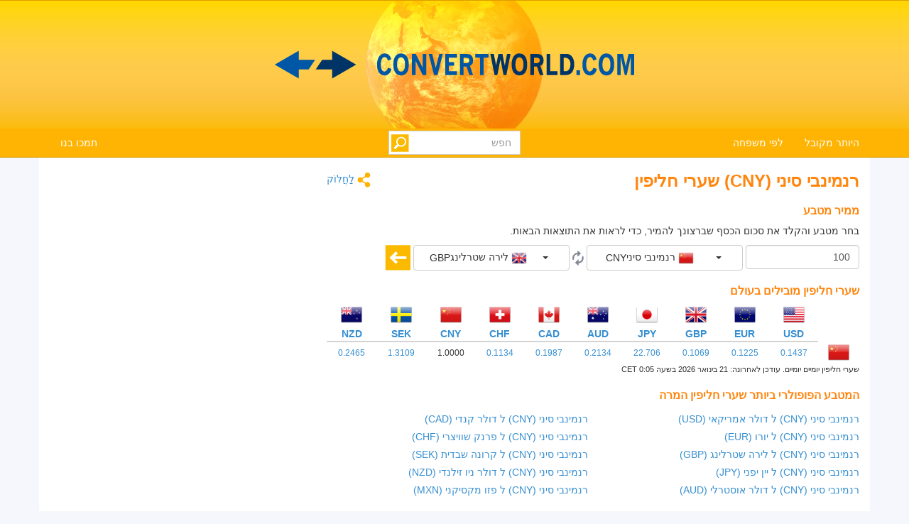

--- FILE ---
content_type: text/html; charset=utf-8
request_url: https://www.convertworld.com/he/currency/china.html
body_size: 27555
content:
<!DOCTYPE html>
<html dir="rtl" lang="he">
<head>
    <meta charset="utf-8">
    <meta http-equiv="X-UA-Compatible" content="IE=edge">
    <meta name="viewport" content="width=device-width, initial-scale=1">
	<title>המר מטבע, רנמינבי סיני</title>
	<meta name="description" content="השתמש בכלי זה קל להמיר במהירות רנמינבי סיני כיחידה של מטבע">
	<meta name="robots" content="index,follow">
	<meta name="version" content="4.2.6">
	<meta name="copyrigt" content="Copyright (c) 2005-26">
	<meta name="rating" content="general">
	<link rel="shortcut icon" href="/favicon.ico">
	<link rel="canonical" href="https://www.convertworld.com/he/currency/china.html">
	<link rel="alternate" hreflang="ar" href="https://www.convertworld.com/ar/currency/china.html">
	<link rel="alternate" hreflang="bg" href="https://www.convertworld.com/bg/valuta/kitaiski-renminbi.html">
	<link rel="alternate" hreflang="ca" href="https://www.convertworld.com/ca/moneda/xina.html">
	<link rel="alternate" hreflang="cs" href="https://www.convertworld.com/cs/mena/cina.html">
	<link rel="alternate" hreflang="da" href="https://www.convertworld.com/da/valuta/kina.html">
	<link rel="alternate" hreflang="de" href="https://www.convertworld.com/de/wahrung/china.html">
	<link rel="alternate" hreflang="el" href="https://www.convertworld.com/el/nomisma/kina.html">
	<link rel="alternate" hreflang="en" href="https://www.convertworld.com/en/currency/china.html">
	<link rel="alternate" hreflang="es" href="https://www.convertworld.com/es/moneda/china.html">
	<link rel="alternate" hreflang="et" href="https://www.convertworld.com/et/valuuta/hiina.html">
	<link rel="alternate" hreflang="fi" href="https://www.convertworld.com/fi/valuutta/kiina.html">
	<link rel="alternate" hreflang="fr" href="https://www.convertworld.com/fr/monnaie/chine.html">
	<link rel="alternate" hreflang="he" href="https://www.convertworld.com/he/currency/china.html">
	<link rel="alternate" hreflang="hi" href="https://www.convertworld.com/hi/mudra/cina.html">
	<link rel="alternate" hreflang="hr" href="https://www.convertworld.com/hr/valuta/porculan.html">
	<link rel="alternate" hreflang="hu" href="https://www.convertworld.com/hu/penznem/kina.html">
	<link rel="alternate" hreflang="id" href="https://www.convertworld.com/id/mata-uang/cina.html">
	<link rel="alternate" hreflang="it" href="https://www.convertworld.com/it/valuta/cina.html">
	<link rel="alternate" hreflang="ja" href="https://www.convertworld.com/ja/currency/china.html">
	<link rel="alternate" hreflang="ko" href="https://www.convertworld.com/ko/currency/china.html">
	<link rel="alternate" hreflang="nl" href="https://www.convertworld.com/nl/valuta/china.html">
	<link rel="alternate" hreflang="no" href="https://www.convertworld.com/no/valuta/kina.html">
	<link rel="alternate" hreflang="pl" href="https://www.convertworld.com/pl/waluta/chiny.html">
	<link rel="alternate" hreflang="pt" href="https://www.convertworld.com/pt/moeda/china.html">
	<link rel="alternate" hreflang="ru" href="https://www.convertworld.com/ru/valjuta/kitayskiy-yuan.html">
	<link rel="alternate" hreflang="sk" href="https://www.convertworld.com/sk/mena/cinsky-renminbi.html">
	<link rel="alternate" hreflang="sv" href="https://www.convertworld.com/sv/valuta/kina.html">
	<link rel="alternate" hreflang="tr" href="https://www.convertworld.com/tr/para/cin.html">
	<link rel="alternate" hreflang="uk" href="https://www.convertworld.com/uk/valyuta/kytayskyy-yuan.html">
	<link rel="alternate" hreflang="vi" href="https://www.convertworld.com/vi/tien-te/trung-quoc.html">
	<link rel="alternate" hreflang="zh-Hans" href="https://www.convertworld.com/zh-hans/currency/china.html">
	<link rel="alternate" hreflang="zh-Hant" href="https://www.convertworld.com/zh-hant/currency/china.html">
	<link rel="stylesheet" type="text/css" href="/static/css/cw-4-2-5.css">
	<link rel="stylesheet" type="text/css" href="/static/css/bootstrap-select.min.css" />
	
	<style>
	@media(max-width:768px){
		.navbar {background-image: url('/static/images/headstripe-sm.png')}
		#logo.webp {background-image: url('/static/images/logo-sm.webp')}
		#logo.no-webp {background-image: url('/static/images/logo-sm.png')}
	}
	@media(max-width:630px){
		#logo.webp {background-image: url('/static/images/logo-xs.webp')}
		#logo.no-webp {background-image: url('/static/images/logo-xs.png')}
	}
	@media(min-width:768px) {
		.navbar {background-image: url('/static/images/headstripe.png')}
		#logo.webp {background-image: url('/static/images/logo.webp')}
		#logo.no-webp {background-image: url('/static/images/logo.png')}
		.navbar-nav, .navbar-nav>li {float: right}
		.navbar-right {float: left!important}
	}
	#search-btn {right:-33px}
	.col-sm-1, .col-sm-10, .col-sm-11, .col-sm-12, .col-sm-2, .col-sm-3, .col-sm-4, .col-sm-5, .col-sm-6, .col-sm-7, .col-sm-8, .col-sm-9 {float: right}
	.navbar-toggle {
		float: left;
		margin-right: 0;
		margin-left: 15px;
	}
	</style>

	<!-- Google Tag Manager -->
	<script>(function(w,d,s,l,i){w[l]=w[l]||[];w[l].push({'gtm.start':
	new Date().getTime(),event:'gtm.js'});var f=d.getElementsByTagName(s)[0],
	j=d.createElement(s),dl=l!='dataLayer'?'&l='+l:'';j.async=true;j.src=
	'https://www.googletagmanager.com/gtm.js?id='+i+dl;f.parentNode.insertBefore(j,f);
	})(window,document,'script','dataLayer','GTM-W9RXT3T7');</script>
	<!-- End Google Tag Manager -->

	<!-- Ms Clarity -->
	<script type="text/javascript">
    (function(c,l,a,r,i,t,y){
        c[a]=c[a]||function(){(c[a].q=c[a].q||[]).push(arguments)};
        t=l.createElement(r);t.async=1;t.src="https://www.clarity.ms/tag/"+i;
        y=l.getElementsByTagName(r)[0];y.parentNode.insertBefore(t,y);
    })(window, document, "clarity", "script", "p8uy1s2hg6");
</script>
</head>
<body>
<!-- Google Tag Manager (noscript) -->
<noscript><iframe src="https://www.googletagmanager.com/ns.html?id=GTM-W9RXT3T7"
height="0" width="0" style="display:none;visibility:hidden"></iframe></noscript>
<!-- End Google Tag Manager (noscript) -->


<script>
<!--
if (top.location != location) top.location.href = document.location.href;

var nT = ',';
var nD = '.';

var dR = [];
var dRi = 0;
var dRl = false;
var p = '';
var la = 'he';
var wR = [];
var wRi = 0;

var lS;
var pS = [];

function dRf(f) {
	if (typeof(convert) === "function") f();
	else dR[dRi++] = f;
}
-->
</script>


<!-- Navigation -->
<header class="navbar navbar-default" style="">
	<div class="container webp" id="logo">
		<a href="/he/" id="logo-link" style="font-size:0">logo</a>
		<!-- Brand and toggle get grouped for better mobile display -->
		<div class="navbar-header">
			<button type="button" class="navbar-toggle collapsed" data-toggle="collapse" data-target=".bs-example-navbar-collapse-1" aria-expanded="false">
				<span class="sr-only">Toggle navigation</span>
				<span class="icon-bar"></span>
				<span class="icon-bar"></span>
				<span class="icon-bar"></span>
			</button>
		</div>
		
		<div id="head-filler"></div>

		<!-- Collect the nav links, forms, and other content for toggling -->
		<nav class="collapse navbar-collapse bs-example-navbar-collapse-1">
			<ul class="nav navbar-nav">
				<li class="dropdown">
					<a href="#" class="dropdown-toggle" data-toggle="dropdown" role="button" aria-haspopup="true" aria-expanded="false">היותר מקובל</a>
					<ul class="dropdown-menu">
<li><a href="/he/length/">אורך</a></li><li><a href="/he/pressure/">לחץ</a></li><li><a href="/he/speed/">מהירות</a></li><li><a href="/he/currency/">מטבע</a></li><li><a href="/he/shoe-size/">מידת נעליים</a></li><li><a href="/he/mass/">משקל</a></li><li><a href="/he/volume/">נפח</a></li><li><a href="/he/numerals/">ספרות</a></li><li><a href="/he/area/">שטח</a></li><li><a href="/he/trgm/">תרגם</a></li>					</ul>
				</li>
				
				<li class="dropdown">
					<a href="#" class="dropdown-toggle" data-toggle="dropdown" role="button" aria-haspopup="true" aria-expanded="false">לפי משפחה</a>
					<ul class="dropdown-menu">
<li><a href="#" class="submenu-parent" id="sub0">אנרגיה <span class="caret my-caret"></span></a></li><li class="submenu-child sub0"><a href="/he/energy/"><span>אנרגיה</span></a></li><li class="submenu-child sub0"><a href="/he/temperature/"><span>טמפרטורה</span></a></li><li class="submenu-child sub0"><a href="/he/power/"><span>כוח</span></a></li><li class="submenu-child sub0"><a href="/he/fuel-consumption/"><span>צריכת דלק</span></a></li><li><a href="#" class="submenu-parent" id="sub1">זמן <span class="caret my-caret"></span></a></li><li class="submenu-child sub1"><a href="/he/time-zones/"><span>אזורי זמן</span></a></li><li class="submenu-child sub1"><a href="/he/time/"><span>זמן</span></a></li><li class="submenu-child sub1"><a href="/he/pregnancy-calendar/"><span>מחשבון להריון</span></a></li><li><a href="#" class="submenu-parent" id="sub2">חישובי <span class="caret my-caret"></span></a></li><li class="submenu-child sub2"><a href="/he/bandwidth/"><span>רוחב פס</span></a></li><li class="submenu-child sub2"><a href="/he/data-storage/"><span>שטח איחסון</span></a></li><li><a href="#" class="submenu-parent" id="sub3">חשמל <span class="caret my-caret"></span></a></li><li class="submenu-child sub3"><a href="/he/inductance/"><span>השראה</span></a></li><li class="submenu-child sub3"><a href="/he/electric-current/"><span>זרם חשמלי</span></a></li><li class="submenu-child sub3"><a href="/he/electrical-resistance/"><span>מוליכות חשמלית</span></a></li><li class="submenu-child sub3"><a href="/he/electrical-conductance/"><span>מוליכות חשמלית</span></a></li><li class="submenu-child sub3"><a href="/he/electric-charge/"><span>מטען חשמלי</span></a></li><li class="submenu-child sub3"><a href="/he/electric-potential/"><span>פוטנציאל חשמלי</span></a></li><li class="submenu-child sub3"><a href="/he/capacitance/"><span>קיבוליות</span></a></li><li><a href="#" class="submenu-parent" id="sub4">כימיה <span class="caret my-caret"></span></a></li><li class="submenu-child sub4"><a href="/he/amount-of-substance/"><span>כמות החומר</span></a></li><li class="submenu-child sub4"><a href="/he/molar-mass/"><span>מול</span></a></li><li class="submenu-child sub4"><a href="/he/dynamic-viscosity/"><span>צמיגות דינאמית</span></a></li><li class="submenu-child sub4"><a href="/he/kinematic-viscosity/"><span>צמיגות קנטית</span></a></li><li class="submenu-child sub4"><a href="/he/density/"><span>צפיפות החומר</span></a></li><li><a href="#" class="submenu-parent" id="sub5">לבוש <span class="caret my-caret"></span></a></li><li class="submenu-child sub5"><a href="/he/clothes-dress-and-suit/"><span>בגדים:שמלות וחליפות</span></a></li><li class="submenu-child sub5"><a href="/he/hat-size/"><span>גודל כובע</span></a></li><li class="submenu-child sub5"><a href="/he/shoe-size-kids/"><span>ילדים בגודל הנעל</span></a></li><li class="submenu-child sub5"><a href="/he/shoe-size/"><span>מידת נעליים</span></a></li><li><a href="#" class="submenu-parent" id="sub6">מגנטיות <span class="caret my-caret"></span></a></li><li class="submenu-child sub6"><a href="/he/magnetic-field-strength/"><span>כוח שדה מגנטי</span></a></li><li class="submenu-child sub6"><a href="/he/magnetomotive-force/"><span>כח מניע מגנטי</span></a></li><li class="submenu-child sub6"><a href="/he/magnetic-field/"><span>שדה מגנטי</span></a></li><li class="submenu-child sub6"><a href="/he/magnetic-flux/"><span>שטף מגנטי</span></a></li><li><a href="#" class="submenu-parent" id="sub7">מכניזם <span class="caret my-caret"></span></a></li><li class="submenu-child sub7"><a href="/he/force/"><span>כוח</span></a></li><li class="submenu-child sub7"><a href="/he/bmi/"><span>מדד מסת גוף</span></a></li><li class="submenu-child sub7"><a href="/he/torque/"><span>מומנט כוח</span></a></li><li class="submenu-child sub7"><a href="/he/mass/"><span>משקל</span></a></li><li><a href="#" class="submenu-parent" id="sub8">ממד <span class="caret my-caret"></span></a></li><li class="submenu-child sub8"><a href="/he/length/"><span>אורך</span></a></li><li class="submenu-child sub8"><a href="/he/volume/"><span>נפח</span></a></li><li class="submenu-child sub8"><a href="/he/area/"><span>שטח</span></a></li><li><a href="#" class="submenu-parent" id="sub9">פוטומטריה <span class="caret my-caret"></span></a></li><li class="submenu-child sub9"><a href="/he/luminous-energy/"><span>אנרגית תאורה</span></a></li><li class="submenu-child sub9"><a href="/he/luminance/"><span>מידת הארה</span></a></li><li class="submenu-child sub9"><a href="/he/illuminance/"><span>עוצמת הארה</span></a></li><li class="submenu-child sub9"><a href="/he/luminous-intensity/"><span>עוצמת הארה</span></a></li><li class="submenu-child sub9"><a href="/he/luminous-flux/"><span>שטף הארה</span></a></li><li><a href="#" class="submenu-parent" id="sub10">קצב זרימה <span class="caret my-caret"></span></a></li><li class="submenu-child sub10"><a href="/he/volumetric-flow-rate/"><span>ספיקה</span></a></li><li class="submenu-child sub10"><a href="/he/mass-flow-rate/"><span>קצב העברת מסה</span></a></li><li><a href="#" class="submenu-parent" id="sub11">רדיואקטיביות <span class="caret my-caret"></span></a></li><li class="submenu-child sub11"><a href="/he/radioactive-decay/"><span>דעיכה רדיואקטיבית</span></a></li><li class="submenu-child sub11"><a href="/he/absorbed-dose/"><span>מינון נספג</span></a></li><li class="submenu-child sub11"><a href="/he/equivalent-dose/"><span>מנה מקבילה</span></a></li><li><a href="#" class="submenu-parent" id="sub12">תנועה <span class="caret my-caret"></span></a></li><li class="submenu-child sub12"><a href="/he/speed/"><span>מהירות</span></a></li><li class="submenu-child sub12"><a href="/he/wind-speed/"><span>מהירות הרוח</span></a></li><li class="submenu-child sub12"><a href="/he/running/"><span>רִיצָה</span></a></li><li class="submenu-child sub12"><a href="/he/acceleration/"><span>תאוצה</span></a></li><li><a href="#" class="submenu-parent" id="sub13">אחר <span class="caret my-caret"></span></a></li><li class="submenu-child sub13"><a href="/he/tv-monitor-size/"><span>גודל מוניטור ומחשב</span></a></li><li class="submenu-child sub13"><a href="/he/paper-size/"><span>גודל נייר</span></a></li><li class="submenu-child sub13"><a href="/he/angle/"><span>זווית</span></a></li><li class="submenu-child sub13"><a href="/he/pressure/"><span>לחץ</span></a></li><li class="submenu-child sub13"><a href="/he/car-tyre-size/"><span>מחשבון גודל צמיג</span></a></li><li class="submenu-child sub13"><a href="/he/currency/"><span>מטבע</span></a></li><li class="submenu-child sub13"><a href="/he/numerals/"><span>ספרות</span></a></li><li class="submenu-child sub13"><a href="/he/frequency/"><span>תדירות</span></a></li><li class="submenu-child sub13"><a href="/he/trgm/"><span>תרגם</span></a></li>					</ul>
				</li>
			</ul>

			<ul class="nav navbar-nav navbar-right">
				<li><a href="/he/like-this-site/">תמכו בנו</a></li>
			</ul>

			<form class="navbar-form navbar-right" id="search-form" action="/he/search/" method="get">
				<div class="form-group" id="search-div">
					<input type="text" id="search-fld" name="q" class="form-control" placeholder="חפש" autocomplete="off">
					<input type="submit" id="search-btn" value="" title="חפש">
				</div>
			</form>
			
		</nav>
	
	</div>
</header>

<div id="search-results" class="dropdown-menu"></div>

<script>
var tS;
var tR;
var sS = 0;
dRf(function() {
	$('#search-fld').keydown(navigateSearch);
	$('#search-fld').keyup(searchResults);
	$('#search-results, #search-fld').mouseout(function() {
		tS = window.setTimeout(hideSearchRes, [500]);
	});
	$('#search-results, #search-fld').mouseover(function() {
		clearTimeout(tS);
	});
});
function hideSearchRes() {
	$('#search-results').fadeOut();
}
function ajaxSearch(text) {
	$.ajax({
		url: '/ajax/search.php',
		type: 'POST',
		data: {'text':text,'limit':10,'lang':'he'},
		success: function(result){
			treatMatches(result, true);
			$('#search-spinner').remove();
		}
	});
}
function treatMatches(m, a) {
	if (!a) {
		$('#search-results').empty();
	}
	if (m.length > 0) {
		for (i in m) {
			if ($('#search-results > li').size() >= 10) {
				$('#search-results').append('<span>...</span>');
				break;
			}
			$('#search-results').append('<li><a href="' + m[i].u + '">' + m[i].t + '</a></li>');
		}
		var o = $('#search-div').offset();
		var h = $('#search-div').height();
		var w = $('#search-div').width();
		$('#search-results').css({'left':o.left+29,'top':o.top + h - 3,'min-width':w-29});
		$('#search-results').show();
	}
	if (a && $('#search-results').is(':empty')) {
		$('#search-results').hide();
	}
}
function searchNav(dir) {
	sS = Math.min(Math.max(sS + dir, 0), $('#search-results li').length);
	$('#search-results li').removeClass('selected');
	if (sS > 0) $('#search-results li:nth-child('+sS+')').addClass('selected');
}
function navigateSearch(e) {
	var navigate = 1;
	switch (e.keyCode) {
		case 38: // Up
			searchNav(-1);
			break;
		case 40: // Down
			searchNav(1);
			break;
		case 13: // Enter
			if (sS > 0) {
				console.log('ENTER');
				//Get link at place and go...
				var url = $('#search-results li.selected a').attr('href');
				if (url) {
					console.log(url);
					location.href = url;
					console.log('Navigated away..');
					e.preventDefault();
					return false;
				}
			}
			break;
	}
}
function searchResults() {
	var text = $('#search-fld').val();
	if (text != lS) {
		clearTimeout(tR);
		if (pS.length == 0) {
			$('#footer-groups').find('a').each(function(k, v) {
				var o = $(v);
				pS[pS.length] = {'t':o.text(),'u':o.attr('href')};
			});
		}
		var matches = [];
		for (i in pS) {
			if (isMatch(pS[i].t, text)) {
				matches[matches.length] = pS[i];
			}
		}
		treatMatches(matches, false);
		lS = text;
		if (matches.length < 10) {
			$('#search-results').append('<span id="search-spinner"><img src="/static/images/loading.gif"></span>');
			tR = window.setTimeout(function(){ajaxSearch(text)}, [500]);
			sS = 0;
			searchNav(-1);
		}
	}
}
function cleanString(t) {
	var from = "ÃÀÁÄÂÈÉËÊÌÍÏÎÒÓÖÔÙÚÜÛãàáäâèéëêìíïîòóöôùúüûÑñÇç",
		to   = "AAAAAEEEEIIIIOOOOUUUUaaaaaeeeeiiiioooouuuunncc",
		mapping = {};

	for(var i = 0, j = from.length; i < j; i++ )
		mapping[ from.charAt( i ) ] = to.charAt( i );

	var ret = [];
	for( var i = 0, j = t.length; i < j; i++ ) {
		var c = t.charAt( i );
		if( mapping.hasOwnProperty( t.charAt( i ) ) )
			ret.push( mapping[ c ] );
		else
			ret.push( c );
	}
	return ret.join('').toLowerCase();
}
function isMatch(h, n) {
	h = cleanString(h);
	n = cleanString(n);
	return h.indexOf(n) !== -1;
}
</script>
<!-- Contents -->
<main class="container">
	<div class="row" id="content-container">
		<div id="content-col" class="col-sm-9 col-lg-8">
			<a href="#" id="share"><span class="share" title="המר" style="display:inline-block;vertical-align:middle"></span> לַחֲלוֹק</a>
<h1>רנמינבי סיני (CNY) שערי חליפין</h1>





<form id="conv_currency_ext" class="extended-form" action="/he/currency/china.html" method="post" onsubmit="return goto_currency();">

<p style="margin-top: 10px;clear:both">
<h2>ממיר מטבע</h2>
בחר מטבע והקלד את סכום הכסף שברצונך להמיר, כדי לראות את התוצאות הבאות.</p>

<p>
<input type="text" value="100" name="amount" id="amount" class="form-control extended-amount" style="text-align: right;" />
<script>
dRf(function() {
	$('#amount').keypress(function(e) {
		if (e.keyCode == 13) {
			return goto_currency();		}
	});
})
</script>
<select name="unit_from" id="from_currency" class="extended-from selectpicker" data-live-search="true" data-size="10" title="לא נבחר דבר">
<optgroup label="הפופולרי ביותר / האחרונות"><option value="17.3218|20260121|JPY|japanese-yen" data-content="<table class='option-text'><tr><td><img class='c-sprite c-small c-jpy-s' src='/static/images/trans.png' alt='JPY' width='22' height='22'> <span class='option-txt'>יין יפני</span></td><td class='option-code'>JPY</td></tr></table>" class="option-odd">יין יפני (JPY)</option><option value="0.081526|20260121|GBP|british-pound" data-content="<table class='option-text'><tr><td><img class='c-sprite c-small c-gbp-s' src='/static/images/trans.png' alt='GBP' width='22' height='22'> <span class='option-txt'>לירה שטרלינג</span></td><td class='option-code'>GBP</td></tr></table>" class="option-even">לירה שטרלינג (GBP)</option><option value="0.093443|20260121|EUR|euro" data-content="<table class='option-text'><tr><td><img class='c-sprite c-small c-eur-s' src='/static/images/trans.png' alt='EUR' width='22' height='22'> <span class='option-txt'>יורו</span></td><td class='option-code'>EUR</td></tr></table>" class="option-odd">יורו (EUR)</option><option value="0.162786|20260121|AUD|australian-dollar" data-content="<table class='option-text'><tr><td><img class='c-sprite c-small c-aud-s' src='/static/images/trans.png' alt='AUD' width='22' height='22'> <span class='option-txt'>דולר אוסטרלי</span></td><td class='option-code'>AUD</td></tr></table>" class="option-even">דולר אוסטרלי (AUD)</option><option value="0.109586|20260121|USD|us-dollar" data-content="<table class='option-text'><tr><td><img class='c-sprite c-small c-usd-s' src='/static/images/trans.png' alt='USD' width='22' height='22'> <span class='option-txt'>דולר אמריקאי</span></td><td class='option-code'>USD</td></tr></table>" class="option-odd">דולר אמריקאי (USD)</option></optgroup><optgroup label="כל המטבעות"><option value="378.965|20260121|UGX|uganda" data-content="<table class='option-text'><tr><td><img class='c-sprite c-small c-ugx-s' src='/static/images/trans.png' alt='UGX' width='22' height='22'> <span class='option-txt'>אוגנדה שילינג</span></td><td class='option-code'>UGX</td></tr></table>" class="option-odd">אוגנדה שילינג (UGX)</option><option value="1311.74|20260121|UZS|uzbekistan" data-content="<table class='option-text'><tr><td><img class='c-sprite c-small c-uzs-s' src='/static/images/trans.png' alt='UZS' width='22' height='22'> <span class='option-txt'>אוזבקיסטאני</span></td><td class='option-code'>UZS</td></tr></table>" class="option-even">אוזבקיסטאני (UZS)</option><option value="0.186497|20260121|AZN|azerbaijan" data-content="<table class='option-text'><tr><td><img class='c-sprite c-small c-azn-s' src='/static/images/trans.png' alt='AZN' width='22' height='22'> <span class='option-txt'>אזרביג'אני</span></td><td class='option-code'>AZN</td></tr></table>" class="option-odd">אזרביג'אני (AZN)</option><option value="0.08161|20260121|FKP|falkland-islands" data-content="<table class='option-text'><tr><td><img class='c-sprite c-small c-fkp-s' src='/static/images/trans.png' alt='FKP' width='22' height='22'> <span class='option-txt'>איי פוקלנד</span></td><td class='option-code'>FKP</td></tr></table>" class="option-even">איי פוקלנד (FKP)</option><option value="13.6599|20260121|ISK|iceland" data-content="<table class='option-text'><tr><td><img class='c-sprite c-small c-isk-s' src='/static/images/trans.png' alt='ISK' width='22' height='22'> <span class='option-txt'>איסלנדית króna</span></td><td class='option-code'>ISK</td></tr></table>" class="option-odd">איסלנדית króna (ISK)</option><option value="9.11207|20260121|ALL|albania" data-content="<table class='option-text'><tr><td><img class='c-sprite c-small c-all-s' src='/static/images/trans.png' alt='ALL' width='22' height='22'> <span class='option-txt'>אלבנית לק</span></td><td class='option-code'>ALL</td></tr></table>" class="option-even">אלבנית לק (ALL)</option><option value="10.3888|20260121|CVE|cape-verde" data-content="<table class='option-text'><tr><td><img class='c-sprite c-small c-cve-s' src='/static/images/trans.png' alt='CVE' width='22' height='22'> <span class='option-txt'>אסקודו בקייפ ורדה</span></td><td class='option-code'>CVE</td></tr></table>" class="option-odd">אסקודו בקייפ ורדה (CVE)</option><option value="7.17755|20260121|AFN|afghanistan" data-content="<table class='option-text'><tr><td><img class='c-sprite c-small c-afn-s' src='/static/images/trans.png' alt='AFN' width='22' height='22'> <span class='option-txt'>אפגני אפגני</span></td><td class='option-code'>AFN</td></tr></table>" class="option-even">אפגני אפגני (AFN)</option><option value="1.64378|20260121|ERN|eritrea" data-content="<table class='option-text'><tr><td><img class='c-sprite c-small c-ern-s' src='/static/images/trans.png' alt='ERN' width='22' height='22'> <span class='option-txt'>אריתריאן נקפה</span></td><td class='option-code'>ERN</td></tr></table>" class="option-odd">אריתריאן נקפה (ERN)</option><option value="3.39929|20260121|THB|thailand" data-content="<table class='option-text'><tr><td><img class='c-sprite c-small c-thb-s' src='/static/images/trans.png' alt='THB' width='22' height='22'> <span class='option-txt'>באט תאילנדי</span></td><td class='option-code'>THB</td></tr></table>" class="option-even">באט תאילנדי (THB)</option><option value="9.95883|20260121|BTN|bhutan" data-content="<table class='option-text'><tr><td><img class='c-sprite c-small c-btn-s' src='/static/images/trans.png' alt='BTN' width='22' height='22'> <span class='option-txt'>בהוטאנית</span></td><td class='option-code'>BTN</td></tr></table>" class="option-odd">בהוטאנית (BTN)</option><option value="0.184035|20260121|BGN|bulgaria" data-content="<table class='option-text'><tr><td><img class='c-sprite c-small c-bgn-s' src='/static/images/trans.png' alt='BGN' width='22' height='22'> <span class='option-txt'>בולגרית</span></td><td class='option-code'>BGN</td></tr></table>" class="option-even">בולגרית (BGN)</option><option value="0.756873|20260121|BOB|bolivia" data-content="<table class='option-text'><tr><td><img class='c-sprite c-small c-bob-s' src='/static/images/trans.png' alt='BOB' width='22' height='22'> <span class='option-txt'>בוליביאנו בוליביאני</span></td><td class='option-code'>BOB</td></tr></table>" class="option-odd">בוליביאנו בוליביאני (BOB)</option><option value="331508|20260121|VEF|venezuela" data-content="<table class='option-text'><tr><td><img class='c-sprite c-small c-vef-s' src='/static/images/trans.png' alt='VEF' width='22' height='22'> <span class='option-txt'>בוליבר ונצואלה</span></td><td class='option-code'>VEF</td></tr></table>" class="option-even">בוליבר ונצואלה (VEF)</option><option value="0.182556|20260121|BAM|bosnia-and-herzegovina" data-content="<table class='option-text'><tr><td><img class='c-sprite c-small c-bam-s' src='/static/images/trans.png' alt='BAM' width='22' height='22'> <span class='option-txt'>בוסניה</span></td><td class='option-code'>BAM</td></tr></table>" class="option-odd">בוסניה (BAM)</option><option value="17.057|20260121|ETB|ethiopia" data-content="<table class='option-text'><tr><td><img class='c-sprite c-small c-etb-s' src='/static/images/trans.png' alt='ETB' width='22' height='22'> <span class='option-txt'>ביר ביר</span></td><td class='option-code'>ETB</td></tr></table>" class="option-even">ביר ביר (ETB)</option><option value="2147.88|20260121|BYR|belarus" data-content="<table class='option-text'><tr><td><img class='c-sprite c-small c-byr-s' src='/static/images/trans.png' alt='BYR' width='22' height='22'> <span class='option-txt'>בלארוסית רובל</span></td><td class='option-code'>BYR</td></tr></table>" class="option-odd">בלארוסית רובל (BYR)</option><option value="0.109531|20260121|PAB|panama" data-content="<table class='option-text'><tr><td><img class='c-sprite c-small c-pab-s' src='/static/images/trans.png' alt='PAB' width='22' height='22'> <span class='option-txt'>בלבה פנמית</span></td><td class='option-code'>PAB</td></tr></table>" class="option-even">בלבה פנמית (PAB)</option><option value="1.18846|20260121|GHS|ghana" data-content="<table class='option-text'><tr><td><img class='c-sprite c-small c-ghs-s' src='/static/images/trans.png' alt='GHS' width='22' height='22'> <span class='option-txt'>גאדי cedi</span></td><td class='option-code'>GHS</td></tr></table>" class="option-odd">גאדי cedi (GHS)</option><option value="0.29481|20260121|GEL|georgia" data-content="<table class='option-text'><tr><td><img class='c-sprite c-small c-gel-s' src='/static/images/trans.png' alt='GEL' width='22' height='22'> <span class='option-txt'>גארי גאורגיה</span></td><td class='option-code'>GEL</td></tr></table>" class="option-even">גארי גאורגיה (GEL)</option><option value="0.839882|20260121|GTQ|guatemala" data-content="<table class='option-text'><tr><td><img class='c-sprite c-small c-gtq-s' src='/static/images/trans.png' alt='GTQ' width='22' height='22'> <span class='option-txt'>גואטמלה קטזל</span></td><td class='option-code'>GTQ</td></tr></table>" class="option-odd">גואטמלה קטזל (GTQ)</option><option value="0.08161|20260121|GIP|gibraltar" data-content="<table class='option-text'><tr><td><img class='c-sprite c-small c-gip-s' src='/static/images/trans.png' alt='GIP' width='22' height='22'> <span class='option-txt'>גיברלטר</span></td><td class='option-code'>GIP</td></tr></table>" class="option-even">גיברלטר (GIP)</option><option value="731.514|20260121|PYG|paraguay" data-content="<table class='option-text'><tr><td><img class='c-sprite c-small c-pyg-s' src='/static/images/trans.png' alt='PYG' width='22' height='22'> <span class='option-txt'>גראני פרגוואי</span></td><td class='option-code'>PYG</td></tr></table>" class="option-odd">גראני פרגוואי (PYG)</option><option value="4.7408|20260121|UAH|ukraine" data-content="<table class='option-text'><tr><td><img class='c-sprite c-small c-uah-s' src='/static/images/trans.png' alt='UAH' width='22' height='22'> <span class='option-txt'>גריבנה אוקראינית</span></td><td class='option-code'>UAH</td></tr></table>" class="option-even">גריבנה אוקראינית (UAH)</option><option value="0.162786|20260121|AUD|australian-dollar" data-content="<table class='option-text'><tr><td><img class='c-sprite c-small c-aud-s' src='/static/images/trans.png' alt='AUD' width='22' height='22'> <span class='option-txt'>דולר אוסטרלי</span></td><td class='option-code'>AUD</td></tr></table>" class="option-odd">דולר אוסטרלי (AUD)</option><option value="0.890231|20260121|SBD|%D7%93%D7%95%D7%9C%D7%A8+%D7%90%D7%99%D7%99+%D7%A9%D7%9C%D7%9E%D7%94" data-content="<table class='option-text'><tr><td><img class='c-sprite c-small c-sbd-s' src='/static/images/trans.png' alt='SBD' width='22' height='22'> <span class='option-txt'>דולר איי שלמה</span></td><td class='option-code'>SBD</td></tr></table>" class="option-even">דולר איי שלמה (SBD)</option><option value="0.109586|20260121|USD|us-dollar" data-content="<table class='option-text'><tr><td><img class='c-sprite c-small c-usd-s' src='/static/images/trans.png' alt='USD' width='22' height='22'> <span class='option-txt'>דולר אמריקאי</span></td><td class='option-code'>USD</td></tr></table>" class="option-odd">דולר אמריקאי (USD)</option><option value="0.109536|20260121|BSD|bahamas" data-content="<table class='option-text'><tr><td><img class='c-sprite c-small c-bsd-s' src='/static/images/trans.png' alt='BSD' width='22' height='22'> <span class='option-txt'>דולר בהאמי</span></td><td class='option-code'>BSD</td></tr></table>" class="option-even">דולר בהאמי (BSD)</option><option value="0.220284|20260121|BZD|belize" data-content="<table class='option-text'><tr><td><img class='c-sprite c-small c-bzd-s' src='/static/images/trans.png' alt='BZD' width='22' height='22'> <span class='option-txt'>דולר בליז</span></td><td class='option-code'>BZD</td></tr></table>" class="option-odd">דולר בליז (BZD)</option><option value="0.220611|20260121|BBD|barbados" data-content="<table class='option-text'><tr><td><img class='c-sprite c-small c-bbd-s' src='/static/images/trans.png' alt='BBD' width='22' height='22'> <span class='option-txt'>דולר ברבדי</span></td><td class='option-code'>BBD</td></tr></table>" class="option-even">דולר ברבדי (BBD)</option><option value="0.140448|20260121|BND|brunei" data-content="<table class='option-text'><tr><td><img class='c-sprite c-small c-bnd-s' src='/static/images/trans.png' alt='BND' width='22' height='22'> <span class='option-txt'>דולר ברוניי</span></td><td class='option-code'>BND</td></tr></table>" class="option-odd">דולר ברוניי (BND)</option><option value="0.109586|20260121|BMD|bermuda" data-content="<table class='option-text'><tr><td><img class='c-sprite c-small c-bmd-s' src='/static/images/trans.png' alt='BMD' width='22' height='22'> <span class='option-txt'>דולר ברמודיאני</span></td><td class='option-code'>BMD</td></tr></table>" class="option-even">דולר ברמודיאני (BMD)</option><option value="17.2476|20260121|JMD|jamaica" data-content="<table class='option-text'><tr><td><img class='c-sprite c-small c-jmd-s' src='/static/images/trans.png' alt='JMD' width='22' height='22'> <span class='option-txt'>דולר ג 'מייקני</span></td><td class='option-code'>JMD</td></tr></table>" class="option-odd">דולר ג 'מייקני (JMD)</option><option value="22.9151|20260121|GYD|guyana" data-content="<table class='option-text'><tr><td><img class='c-sprite c-small c-gyd-s' src='/static/images/trans.png' alt='GYD' width='22' height='22'> <span class='option-txt'>דולר גואיאני</span></td><td class='option-code'>GYD</td></tr></table>" class="option-even">דולר גואיאני (GYD)</option><option value="0.854675|20260121|HKD|hong-kong-dollar" data-content="<table class='option-text'><tr><td><img class='c-sprite c-small c-hkd-s' src='/static/images/trans.png' alt='HKD' width='22' height='22'> <span class='option-txt'>דולר הונג קונג</span></td><td class='option-code'>HKD</td></tr></table>" class="option-odd">דולר הונג קונג (HKD)</option><option value="3.47384|20260121|TWD|taiwan" data-content="<table class='option-text'><tr><td><img class='c-sprite c-small c-twd-s' src='/static/images/trans.png' alt='TWD' width='22' height='22'> <span class='option-txt'>דולר טאיוואני חדש</span></td><td class='option-code'>TWD</td></tr></table>" class="option-even">דולר טאיוואני חדש (TWD)</option><option value="20.2651|20260121|LRD|liberia" data-content="<table class='option-text'><tr><td><img class='c-sprite c-small c-lrd-s' src='/static/images/trans.png' alt='LRD' width='22' height='22'> <span class='option-txt'>דולר ליברי</span></td><td class='option-code'>LRD</td></tr></table>" class="option-odd">דולר ליברי (LRD)</option><option value="0.296161|20260121|XCD|east-caribbean-dollars" data-content="<table class='option-text'><tr><td><img class='c-sprite c-small c-xcd-s' src='/static/images/trans.png' alt='XCD' width='22' height='22'> <span class='option-txt'>דולר מזרח קריבי</span></td><td class='option-code'>XCD</td></tr></table>" class="option-even">דולר מזרח קריבי (XCD)</option><option value="0.188045|20260121|NZD|new-zealand" data-content="<table class='option-text'><tr><td><img class='c-sprite c-small c-nzd-s' src='/static/images/trans.png' alt='NZD' width='22' height='22'> <span class='option-txt'>דולר ניו זילנדי</span></td><td class='option-code'>NZD</td></tr></table>" class="option-odd">דולר ניו זילנדי (NZD)</option><option value="1.80046|20260121|NAD|namibia" data-content="<table class='option-text'><tr><td><img class='c-sprite c-small c-nad-s' src='/static/images/trans.png' alt='NAD' width='22' height='22'> <span class='option-txt'>דולר נמיבי</span></td><td class='option-code'>NAD</td></tr></table>" class="option-even">דולר נמיבי (NAD)</option><option value="4.19834|20260121|SRD|suriname" data-content="<table class='option-text'><tr><td><img class='c-sprite c-small c-srd-s' src='/static/images/trans.png' alt='SRD' width='22' height='22'> <span class='option-txt'>דולר סורינאמי</span></td><td class='option-code'>SRD</td></tr></table>" class="option-odd">דולר סורינאמי (SRD)</option><option value="0.140695|20260121|SGD|singapore" data-content="<table class='option-text'><tr><td><img class='c-sprite c-small c-sgd-s' src='/static/images/trans.png' alt='SGD' width='22' height='22'> <span class='option-txt'>דולר סינגפורי</span></td><td class='option-code'>SGD</td></tr></table>" class="option-even">דולר סינגפורי (SGD)</option><option value="0.248502|20260121|FJD|fiji" data-content="<table class='option-text'><tr><td><img class='c-sprite c-small c-fjd-s' src='/static/images/trans.png' alt='FJD' width='22' height='22'> <span class='option-txt'>דולר פיג 'יני</span></td><td class='option-code'>FJD</td></tr></table>" class="option-odd">דולר פיג 'יני (FJD)</option><option value="0.091275|20260121|KYD|cayman-islands" data-content="<table class='option-text'><tr><td><img class='c-sprite c-small c-kyd-s' src='/static/images/trans.png' alt='KYD' width='22' height='22'> <span class='option-txt'>דולר קיימאני</span></td><td class='option-code'>KYD</td></tr></table>" class="option-even">דולר קיימאני (KYD)</option><option value="0.151591|20260121|CAD|canadian-dollar" data-content="<table class='option-text'><tr><td><img class='c-sprite c-small c-cad-s' src='/static/images/trans.png' alt='CAD' width='22' height='22'> <span class='option-txt'>דולר קנדי</span></td><td class='option-code'>CAD</td></tr></table>" class="option-odd">דולר קנדי (CAD)</option><option value="14.2194|20260121|DZD|algeria" data-content="<table class='option-text'><tr><td><img class='c-sprite c-small c-dzd-s' src='/static/images/trans.png' alt='DZD' width='22' height='22'> <span class='option-txt'>דינר אלג'יראי</span></td><td class='option-code'>DZD</td></tr></table>" class="option-even">דינר אלג'יראי (DZD)</option><option value="0.041314|20260121|BHD|bahrain" data-content="<table class='option-text'><tr><td><img class='c-sprite c-small c-bhd-s' src='/static/images/trans.png' alt='BHD' width='22' height='22'> <span class='option-txt'>דינר בחרייני</span></td><td class='option-code'>BHD</td></tr></table>" class="option-odd">דינר בחרייני (BHD)</option><option value="0.319964|20260121|TND|tunisia" data-content="<table class='option-text'><tr><td><img class='c-sprite c-small c-tnd-s' src='/static/images/trans.png' alt='TND' width='22' height='22'> <span class='option-txt'>דינר טוניסאי</span></td><td class='option-code'>TND</td></tr></table>" class="option-even">דינר טוניסאי (TND)</option><option value="0.077694|20260121|JOD|jordan" data-content="<table class='option-text'><tr><td><img class='c-sprite c-small c-jod-s' src='/static/images/trans.png' alt='JOD' width='22' height='22'> <span class='option-txt'>דינר ירדני</span></td><td class='option-code'>JOD</td></tr></table>" class="option-odd">דינר ירדני (JOD)</option><option value="0.033695|20260121|KWD|kuwait" data-content="<table class='option-text'><tr><td><img class='c-sprite c-small c-kwd-s' src='/static/images/trans.png' alt='KWD' width='22' height='22'> <span class='option-txt'>דינר כווית</span></td><td class='option-code'>KWD</td></tr></table>" class="option-even">דינר כווית (KWD)</option><option value="0.594498|20260121|LYD|libya" data-content="<table class='option-text'><tr><td><img class='c-sprite c-small c-lyd-s' src='/static/images/trans.png' alt='LYD' width='22' height='22'> <span class='option-txt'>דינר לוב</span></td><td class='option-code'>LYD</td></tr></table>" class="option-odd">דינר לוב (LYD)</option><option value="10.9692|20260121|RSD|serbia" data-content="<table class='option-text'><tr><td><img class='c-sprite c-small c-rsd-s' src='/static/images/trans.png' alt='RSD' width='22' height='22'> <span class='option-txt'>דינר סרבי</span></td><td class='option-code'>RSD</td></tr></table>" class="option-even">דינר סרבי (RSD)</option><option value="143.557|20260121|IQD|iraq" data-content="<table class='option-text'><tr><td><img class='c-sprite c-small c-iqd-s' src='/static/images/trans.png' alt='IQD' width='22' height='22'> <span class='option-txt'>דינר עיראקי</span></td><td class='option-code'>IQD</td></tr></table>" class="option-odd">דינר עיראקי (IQD)</option><option value="1.00627|20260121|MAD|morocco" data-content="<table class='option-text'><tr><td><img class='c-sprite c-small c-mad-s' src='/static/images/trans.png' alt='MAD' width='22' height='22'> <span class='option-txt'>דירהם מרוקאית</span></td><td class='option-code'>MAD</td></tr></table>" class="option-even">דירהם מרוקאית (MAD)</option><option value="0.402453|20260121|AED|united-arab-emirates" data-content="<table class='option-text'><tr><td><img class='c-sprite c-small c-aed-s' src='/static/images/trans.png' alt='AED' width='22' height='22'> <span class='option-txt'>דירהם של איחוד האמירויות הערביות</span></td><td class='option-code'>AED</td></tr></table>" class="option-odd">דירהם של איחוד האמירויות הערביות (AED)</option><option value="8.05449|20260121|GMD|gambia" data-content="<table class='option-text'><tr><td><img class='c-sprite c-small c-gmd-s' src='/static/images/trans.png' alt='GMD' width='22' height='22'> <span class='option-txt'>דלאסי גמבי</span></td><td class='option-code'>GMD</td></tr></table>" class="option-even">דלאסי גמבי (GMD)</option><option value="5.76115|20260121|MKD|macedonia" data-content="<table class='option-text'><tr><td><img class='c-sprite c-small c-mkd-s' src='/static/images/trans.png' alt='MKD' width='22' height='22'> <span class='option-txt'>דנאר מקדוני</span></td><td class='option-code'>MKD</td></tr></table>" class="option-odd">דנאר מקדוני (MKD)</option><option value="0.698076|20260121|DKK|denmark" data-content="<table class='option-text'><tr><td><img class='c-sprite c-small c-dkk-s' src='/static/images/trans.png' alt='DKK' width='22' height='22'> <span class='option-txt'>דנית קרון</span></td><td class='option-code'>DKK</td></tr></table>" class="option-even">דנית קרון (DKK)</option><option value="162.053|20260121|KRW|south-korea" data-content="<table class='option-text'><tr><td><img class='c-sprite c-small c-krw-s' src='/static/images/trans.png' alt='KRW' width='22' height='22'> <span class='option-txt'>דרום קוריאה זכתה</span></td><td class='option-code'>KRW</td></tr></table>" class="option-odd">דרום קוריאה זכתה (KRW)</option><option value="41.556|20260121|AMD|armenia" data-content="<table class='option-text'><tr><td><img class='c-sprite c-small c-amd-s' src='/static/images/trans.png' alt='AMD' width='22' height='22'> <span class='option-txt'>דרמה ארמנית</span></td><td class='option-code'>AMD</td></tr></table>" class="option-even">דרמה ארמנית (AMD)</option><option value="0.196167|20260121|ANG|%D7%94%D7%95%D7%9C%D7%A0%D7%93+Antillian+gulden" data-content="<table class='option-text'><tr><td><img class='c-sprite c-small c-ang-s' src='/static/images/trans.png' alt='ANG' width='22' height='22'> <span class='option-txt'>הולנד Antillian gulden</span></td><td class='option-code'>ANG</td></tr></table>" class="option-odd">הולנד Antillian gulden (ANG)</option><option value="35.9807|20260121|HUF|hungary" data-content="<table class='option-text'><tr><td><img class='c-sprite c-small c-huf-s' src='/static/images/trans.png' alt='HUF' width='22' height='22'> <span class='option-txt'>הונגרית</span></td><td class='option-code'>HUF</td></tr></table>" class="option-even">הונגרית (HUF)</option><option value="2.9051|20260121|HNL|honduras" data-content="<table class='option-text'><tr><td><img class='c-sprite c-small c-hnl-s' src='/static/images/trans.png' alt='HNL' width='22' height='22'> <span class='option-txt'>הונדורית למפירה</span></td><td class='option-code'>HNL</td></tr></table>" class="option-odd">הונדורית למפירה (HNL)</option><option value="9594.22|20260121|LBP|lebanon" data-content="<table class='option-text'><tr><td><img class='c-sprite c-small c-lbp-s' src='/static/images/trans.png' alt='LBP' width='22' height='22'> <span class='option-txt'>הלירה הלבנונית</span></td><td class='option-code'>LBP</td></tr></table>" class="option-even">הלירה הלבנונית (LBP)</option><option value="2878.27|20260121|VND|vietnam" data-content="<table class='option-text'><tr><td><img class='c-sprite c-small c-vnd-s' src='/static/images/trans.png' alt='VND' width='22' height='22'> <span class='option-txt'>ויאטנמית דונג</span></td><td class='option-code'>VND</td></tr></table>" class="option-odd">ויאטנמית דונג (VND)</option><option value="13.2768|20260121|VUV|%D7%95%D7%A0%D7%95%D7%90%D7%98%D7%95+%D7%95%D7%90%D7%98%D7%95" data-content="<table class='option-text'><tr><td><img class='c-sprite c-small c-vuv-s' src='/static/images/trans.png' alt='VUV' width='22' height='22'> <span class='option-txt'>ונואטו ואטו</span></td><td class='option-code'>VUV</td></tr></table>" class="option-even">ונואטו ואטו (VUV)</option><option value="0.076776|20260121|XDR|%D7%96%D7%9B%D7%95%D7%99%D7%95%D7%AA+%D7%9E%D7%A9%D7%99%D7%9B%D7%94+%D7%9E%D7%99%D7%95%D7%97%D7%93%D7%95%D7%AA" data-content="<table class='option-text'><tr><td><img class='c-sprite c-small c-xdr-s' src='/static/images/trans.png' alt='XDR' width='22' height='22'> <span class='option-txt'>זכויות משיכה מיוחדות</span></td><td class='option-code'>XDR</td></tr></table>" class="option-odd">זכויות משיכה מיוחדות (XDR)</option><option value="0.394744|20260121|PLN|poland" data-content="<table class='option-text'><tr><td><img class='c-sprite c-small c-pln-s' src='/static/images/trans.png' alt='PLN' width='22' height='22'> <span class='option-txt'>זלוטי פולני</span></td><td class='option-code'>PLN</td></tr></table>" class="option-even">זלוטי פולני (PLN)</option><option value="13.3991|20260121|BDT|bangladesh" data-content="<table class='option-text'><tr><td><img class='c-sprite c-small c-bdt-s' src='/static/images/trans.png' alt='BDT' width='22' height='22'> <span class='option-txt'>טאקה בנגלדש</span></td><td class='option-code'>BDT</td></tr></table>" class="option-odd">טאקה בנגלדש (BDT)</option><option value="0.384646|20260121|TMT|%D7%98%D7%95%D7%A8%D7%A7%D7%9E%D7%A0%D7%99%D7%A1%D7%98%D7%9F+Manat" data-content="<table class='option-text'><tr><td><img class='c-sprite c-small c-tmt-s' src='/static/images/trans.png' alt='TMT' width='22' height='22'> <span class='option-txt'>טורקמניסטן Manat</span></td><td class='option-code'>TMT</td></tr></table>" class="option-even">טורקמניסטן Manat (TMT)</option><option value="0.263856|20260121|TOP|tonga" data-content="<table class='option-text'><tr><td><img class='c-sprite c-small c-top-s' src='/static/images/trans.png' alt='TOP' width='22' height='22'> <span class='option-txt'>טנגאן Pa'anga</span></td><td class='option-code'>TOP</td></tr></table>" class="option-odd">טנגאן Pa'anga (TOP)</option><option value="55.6417|20260121|KZT|kazakhstan" data-content="<table class='option-text'><tr><td><img class='c-sprite c-small c-kzt-s' src='/static/images/trans.png' alt='KZT' width='22' height='22'> <span class='option-txt'>טנגסטן קזחסטאני</span></td><td class='option-code'>KZT</td></tr></table>" class="option-even">טנגסטן קזחסטאני (KZT)</option><option value="0.742213|20260121|TTD|trinidad-and-tobago" data-content="<table class='option-text'><tr><td><img class='c-sprite c-small c-ttd-s' src='/static/images/trans.png' alt='TTD' width='22' height='22'> <span class='option-txt'>טרינידד וטובגו דולר</span></td><td class='option-code'>TTD</td></tr></table>" class="option-odd">טרינידד וטובגו דולר (TTD)</option><option value="0.093443|20260121|EUR|euro" data-content="<table class='option-text'><tr><td><img class='c-sprite c-small c-eur-s' src='/static/images/trans.png' alt='EUR' width='22' height='22'> <span class='option-txt'>יורו</span></td><td class='option-code'>EUR</td></tr></table>" class="option-even">יורו (EUR)</option><option value="17.3218|20260121|JPY|japanese-yen" data-content="<table class='option-text'><tr><td><img class='c-sprite c-small c-jpy-s' src='/static/images/trans.png' alt='JPY' width='22' height='22'> <span class='option-txt'>יין יפני</span></td><td class='option-code'>JPY</td></tr></table>" class="option-odd">יין יפני (JPY)</option><option value="2367.6|20260121|LAK|laos" data-content="<table class='option-text'><tr><td><img class='c-sprite c-small c-lak-s' src='/static/images/trans.png' alt='LAK' width='22' height='22'> <span class='option-txt'>לאו קיפ</span></td><td class='option-code'>LAK</td></tr></table>" class="option-even">לאו קיפ (LAK)</option><option value="0.066287|20260121|LVL|latvian-lats" data-content="<table class='option-text'><tr><td><img class='c-sprite c-small c-lvl-s' src='/static/images/trans.png' alt='LVL' width='22' height='22'> <span class='option-txt'>לטביה לטס</span></td><td class='option-code'>LVL</td></tr></table>" class="option-odd">לטביה לטס (LVL)</option><option value="1.86591|20260121|MDL|moldova" data-content="<table class='option-text'><tr><td><img class='c-sprite c-small c-mdl-s' src='/static/images/trans.png' alt='MDL' width='22' height='22'> <span class='option-txt'>ליאו מולדובה</span></td><td class='option-code'>MDL</td></tr></table>" class="option-even">ליאו מולדובה (MDL)</option><option value="4.74443|20260121|TRY|turkey" data-content="<table class='option-text'><tr><td><img class='c-sprite c-small c-try-s' src='/static/images/trans.png' alt='TRY' width='22' height='22'> <span class='option-txt'>לירה טורקית חדשה</span></td><td class='option-code'>TRY</td></tr></table>" class="option-odd">לירה טורקית חדשה (TRY)</option><option value="65.9157|20260121|SDG|sudan" data-content="<table class='option-text'><tr><td><img class='c-sprite c-small c-sdg-s' src='/static/images/trans.png' alt='SDG' width='22' height='22'> <span class='option-txt'>לירה סודאנית</span></td><td class='option-code'>SDG</td></tr></table>" class="option-even">לירה סודאנית (SDG)</option><option value="1211.97|20260121|SYP|syria" data-content="<table class='option-text'><tr><td><img class='c-sprite c-small c-syp-s' src='/static/images/trans.png' alt='SYP' width='22' height='22'> <span class='option-txt'>לירה סורית</span></td><td class='option-code'>SYP</td></tr></table>" class="option-odd">לירה סורית (SYP)</option><option value="0.081526|20260121|GBP|british-pound" data-content="<table class='option-text'><tr><td><img class='c-sprite c-small c-gbp-s' src='/static/images/trans.png' alt='GBP' width='22' height='22'> <span class='option-txt'>לירה שטרלינג</span></td><td class='option-code'>GBP</td></tr></table>" class="option-even">לירה שטרלינג (GBP)</option><option value="1.80048|20260121|LSL|lesotho" data-content="<table class='option-text'><tr><td><img class='c-sprite c-small c-lsl-s' src='/static/images/trans.png' alt='LSL' width='22' height='22'> <span class='option-txt'>לסוטו לוטי</span></td><td class='option-code'>LSL</td></tr></table>" class="option-odd">לסוטו לוטי (LSL)</option><option value="34.0604|20260121|MRO|mauritania" data-content="<table class='option-text'><tr><td><img class='c-sprite c-small c-mro-s' src='/static/images/trans.png' alt='MRO' width='22' height='22'> <span class='option-txt'>מאוריטניה אוגיאיה</span></td><td class='option-code'>MRO</td></tr></table>" class="option-even">מאוריטניה אוגיאיה (MRO)</option><option value="499.162|20260121|MGA|madagascar" data-content="<table class='option-text'><tr><td><img class='c-sprite c-small c-mga-s' src='/static/images/trans.png' alt='MGA' width='22' height='22'> <span class='option-txt'>מאלגזי</span></td><td class='option-code'>MGA</td></tr></table>" class="option-odd">מאלגזי (MGA)</option><option value="7.0036|20260121|MZN|mozambique" data-content="<table class='option-text'><tr><td><img class='c-sprite c-small c-mzn-s' src='/static/images/trans.png' alt='MZN' width='22' height='22'> <span class='option-txt'>מוזמביק</span></td><td class='option-code'>MZN</td></tr></table>" class="option-even">מוזמביק (MZN)</option><option value="390.514|20260121|MNT|mongolia" data-content="<table class='option-text'><tr><td><img class='c-sprite c-small c-mnt-s' src='/static/images/trans.png' alt='MNT' width='22' height='22'> <span class='option-txt'>מונגולית טוגריק</span></td><td class='option-code'>MNT</td></tr></table>" class="option-odd">מונגולית טוגריק (MNT)</option><option value="230.134|20260121|MMK|myanmar" data-content="<table class='option-text'><tr><td><img class='c-sprite c-small c-mmk-s' src='/static/images/trans.png' alt='MMK' width='22' height='22'> <span class='option-txt'>מיאנמה קיאט</span></td><td class='option-code'>MMK</td></tr></table>" class="option-even">מיאנמה קיאט (MMK)</option><option value="1.69307|20260121|MVR|maldives" data-content="<table class='option-text'><tr><td><img class='c-sprite c-small c-mvr-s' src='/static/images/trans.png' alt='MVR' width='22' height='22'> <span class='option-txt'>מלדיביה רופיה</span></td><td class='option-code'>MVR</td></tr></table>" class="option-odd">מלדיביה רופיה (MVR)</option><option value="189.967|20260121|MWK|%D7%9E%D7%9C%D7%9B%D7%94+%D7%A7%D7%95%D7%95%D7%90%D7%A6%27%D7%94" data-content="<table class='option-text'><tr><td><img class='c-sprite c-small c-mwk-s' src='/static/images/trans.png' alt='MWK' width='22' height='22'> <span class='option-txt'>מלכה קוואצ'ה</span></td><td class='option-code'>MWK</td></tr></table>" class="option-even">מלכה קוואצ'ה (MWK)</option><option value="0.879726|20260121|MOP|%D7%9E%D7%A7%D7%90%D7%98%D7%94+%D7%A4%D7%98%D7%A7%D7%94" data-content="<table class='option-text'><tr><td><img class='c-sprite c-small c-mop-s' src='/static/images/trans.png' alt='MOP' width='22' height='22'> <span class='option-txt'>מקאטה פטקה</span></td><td class='option-code'>MOP</td></tr></table>" class="option-odd">מקאטה פטקה (MOP)</option><option value="155.456|20260121|NGN|nigeria" data-content="<table class='option-text'><tr><td><img class='c-sprite c-small c-ngn-s' src='/static/images/trans.png' alt='NGN' width='22' height='22'> <span class='option-txt'>נייירה ניגריה</span></td><td class='option-code'>NGN</td></tr></table>" class="option-even">נייירה ניגריה (NGN)</option><option value="2268.2|20260121|STD|sao-tome-and-principe" data-content="<table class='option-text'><tr><td><img class='c-sprite c-small c-std-s' src='/static/images/trans.png' alt='STD' width='22' height='22'> <span class='option-txt'>סאו טומה ופרינסיפה דוברה</span></td><td class='option-code'>STD</td></tr></table>" class="option-odd">סאו טומה ופרינסיפה דוברה (STD)</option><option value="1.80045|20260121|SZL|%D7%A1%D7%95%D7%95%D7%90%D7%96%D7%99+%D7%9C%D7%99%D7%9C%D7%A0%D7%92%D7%A0%D7%99" data-content="<table class='option-text'><tr><td><img class='c-sprite c-small c-szl-s' src='/static/images/trans.png' alt='SZL' width='22' height='22'> <span class='option-txt'>סוואזי לילנגני</span></td><td class='option-code'>SZL</td></tr></table>" class="option-even">סוואזי לילנגני (SZL)</option><option value="1.02247|20260121|TJS|tajikistan" data-content="<table class='option-text'><tr><td><img class='c-sprite c-small c-tjs-s' src='/static/images/trans.png' alt='TJS' width='22' height='22'> <span class='option-txt'>סומוני טג'יקיסטאני</span></td><td class='option-code'>TJS</td></tr></table>" class="option-odd">סומוני טג'יקיסטאני (TJS)</option><option value="62.628|20260121|SOS|somalia" data-content="<table class='option-text'><tr><td><img class='c-sprite c-small c-sos-s' src='/static/images/trans.png' alt='SOS' width='22' height='22'> <span class='option-txt'>סומלית שילינג</span></td><td class='option-code'>SOS</td></tr></table>" class="option-even">סומלית שילינג (SOS)</option><option value="2297.96|20260121|SLL|sierra-leone" data-content="<table class='option-text'><tr><td><img class='c-sprite c-small c-sll-s' src='/static/images/trans.png' alt='SLL' width='22' height='22'> <span class='option-txt'>סיירה לאונה ליאונה</span></td><td class='option-code'>SLL</td></tr></table>" class="option-odd">סיירה לאונה ליאונה (SLL)</option><option value="1.51633|20260121|SCR|seychelles" data-content="<table class='option-text'><tr><td><img class='c-sprite c-small c-scr-s' src='/static/images/trans.png' alt='SCR' width='22' height='22'> <span class='option-txt'>סיישלואה רופי</span></td><td class='option-code'>SCR</td></tr></table>" class="option-even">סיישלואה רופי (SCR)</option><option value="0.306104|20260121|WST|samoa" data-content="<table class='option-text'><tr><td><img class='c-sprite c-small c-wst-s' src='/static/images/trans.png' alt='WST' width='22' height='22'> <span class='option-txt'>סמואי טאלה</span></td><td class='option-code'>WST</td></tr></table>" class="option-odd">סמואי טאלה (WST)</option><option value="0.082218|20260121|SHP|saint-helena" data-content="<table class='option-text'><tr><td><img class='c-sprite c-small c-shp-s' src='/static/images/trans.png' alt='SHP' width='22' height='22'> <span class='option-txt'>סנט הלנה פאונד</span></td><td class='option-code'>SHP</td></tr></table>" class="option-even">סנט הלנה פאונד (SHP)</option><option value="5.20222|20260121|EGP|egypt" data-content="<table class='option-text'><tr><td><img class='c-sprite c-small c-egp-s' src='/static/images/trans.png' alt='EGP' width='22' height='22'> <span class='option-txt'>פאונד מצרי</span></td><td class='option-code'>EGP</td></tr></table>" class="option-odd">פאונד מצרי (EGP)</option><option value="1.46372|20260121|BWP|botswana" data-content="<table class='option-text'><tr><td><img class='c-sprite c-small c-bwp-s' src='/static/images/trans.png' alt='BWP' width='22' height='22'> <span class='option-txt'>פולה של בוצואנה</span></td><td class='option-code'>BWP</td></tr></table>" class="option-even">פולה של בוצואנה (BWP)</option><option value="4.20968|20260121|UYU|uruguay" data-content="<table class='option-text'><tr><td><img class='c-sprite c-small c-uyu-s' src='/static/images/trans.png' alt='UYU' width='22' height='22'> <span class='option-txt'>פזו אורוגוואי</span></td><td class='option-code'>UYU</td></tr></table>" class="option-odd">פזו אורוגוואי (UYU)</option><option value="157.171|20260121|ARS|argentina" data-content="<table class='option-text'><tr><td><img class='c-sprite c-small c-ars-s' src='/static/images/trans.png' alt='ARS' width='22' height='22'> <span class='option-txt'>פזו ארגנטינאי</span></td><td class='option-code'>ARS</td></tr></table>" class="option-even">פזו ארגנטינאי (ARS)</option><option value="6.89841|20260121|DOP|dominican-republic" data-content="<table class='option-text'><tr><td><img class='c-sprite c-small c-dop-s' src='/static/images/trans.png' alt='DOP' width='22' height='22'> <span class='option-txt'>פזו דומיניקני</span></td><td class='option-code'>DOP</td></tr></table>" class="option-odd">פזו דומיניקני (DOP)</option><option value="0.109586|20260121|CUC|cuban-convertible-peso" data-content="<table class='option-text'><tr><td><img class='c-sprite c-small c-cuc-s' src='/static/images/trans.png' alt='CUC' width='22' height='22'> <span class='option-txt'>פזו להמרה בקובה</span></td><td class='option-code'>CUC</td></tr></table>" class="option-even">פזו להמרה בקובה (CUC)</option><option value="1.92928|20260121|MXN|mexico" data-content="<table class='option-text'><tr><td><img class='c-sprite c-small c-mxn-s' src='/static/images/trans.png' alt='MXN' width='22' height='22'> <span class='option-txt'>פזו מקסיקני</span></td><td class='option-code'>MXN</td></tr></table>" class="option-odd">פזו מקסיקני (MXN)</option><option value="6.50445|20260121|PHP|philippines" data-content="<table class='option-text'><tr><td><img class='c-sprite c-small c-php-s' src='/static/images/trans.png' alt='PHP' width='22' height='22'> <span class='option-txt'>פזו פיליפיני</span></td><td class='option-code'>PHP</td></tr></table>" class="option-even">פזו פיליפיני (PHP)</option><option value="96.9953|20260121|CLP|chile" data-content="<table class='option-text'><tr><td><img class='c-sprite c-small c-clp-s' src='/static/images/trans.png' alt='CLP' width='22' height='22'> <span class='option-txt'>פזו צ'יליאני</span></td><td class='option-code'>CLP</td></tr></table>" class="option-odd">פזו צ'יליאני (CLP)</option><option value="2.90402|20260121|CUP|cuba" data-content="<table class='option-text'><tr><td><img class='c-sprite c-small c-cup-s' src='/static/images/trans.png' alt='CUP' width='22' height='22'> <span class='option-txt'>פזו קובני</span></td><td class='option-code'>CUP</td></tr></table>" class="option-even">פזו קובני (CUP)</option><option value="402.886|20260121|COP|colombia" data-content="<table class='option-text'><tr><td><img class='c-sprite c-small c-cop-s' src='/static/images/trans.png' alt='COP' width='22' height='22'> <span class='option-txt'>פזו קולומביאני</span></td><td class='option-code'>COP</td></tr></table>" class="option-odd">פזו קולומביאני (COP)</option><option value="0.197254|20260121|AWG|aruba" data-content="<table class='option-text'><tr><td><img class='c-sprite c-small c-awg-s' src='/static/images/trans.png' alt='AWG' width='22' height='22'> <span class='option-txt'>פלובין ארובן</span></td><td class='option-code'>AWG</td></tr></table>" class="option-even">פלובין ארובן (AWG)</option><option value="0.459606|20260121|PGK|%D7%A4%D7%A4%D7%95%D7%90%D7%94+%D7%92%D7%99%D7%A0%D7%90%D7%94+%D7%94%D7%97%D7%93%D7%A9%D7%94" data-content="<table class='option-text'><tr><td><img class='c-sprite c-small c-pgk-s' src='/static/images/trans.png' alt='PGK' width='22' height='22'> <span class='option-txt'>פפואה גינאה החדשה</span></td><td class='option-code'>PGK</td></tr></table>" class="option-odd">פפואה גינאה החדשה (PGK)</option><option value="0.367934|20260121|PEN|peru" data-content="<table class='option-text'><tr><td><img class='c-sprite c-small c-pen-s' src='/static/images/trans.png' alt='PEN' width='22' height='22'> <span class='option-txt'>פרואני נואבו סול</span></td><td class='option-code'>PEN</td></tr></table>" class="option-even">פרואני נואבו סול (PEN)</option><option value="323.278|20260121|BIF|%D7%A4%D7%A8%D7%A0%D7%A7+%D7%91%D7%95%D7%A8%D7%95%D7%A0%D7%93%D7%99" data-content="<table class='option-text'><tr><td><img class='c-sprite c-small c-bif-s' src='/static/images/trans.png' alt='BIF' width='22' height='22'> <span class='option-txt'>פרנק בורונדי</span></td><td class='option-code'>BIF</td></tr></table>" class="option-odd">פרנק בורונדי (BIF)</option><option value="19.4756|20260121|DJF|%D7%A4%D7%A8%D7%A0%D7%A7+%D7%92%27%D7%99%D7%91%D7%95%D7%98%D7%99" data-content="<table class='option-text'><tr><td><img class='c-sprite c-small c-djf-s' src='/static/images/trans.png' alt='DJF' width='22' height='22'> <span class='option-txt'>פרנק ג'יבוטי</span></td><td class='option-code'>DJF</td></tr></table>" class="option-even">פרנק ג'יבוטי (DJF)</option><option value="958.874|20260121|GNF|%D7%A4%D7%A8%D7%A0%D7%A7+%D7%92%D7%99%D7%A0%D7%99" data-content="<table class='option-text'><tr><td><img class='c-sprite c-small c-gnf-s' src='/static/images/trans.png' alt='GNF' width='22' height='22'> <span class='option-txt'>פרנק גיני</span></td><td class='option-code'>GNF</td></tr></table>" class="option-odd">פרנק גיני (GNF)</option><option value="46.026|20260121|KMF|%D7%A4%D7%A8%D7%A0%D7%A7+%D7%A7%D7%95%D7%9E%D7%95%D7%A8%D7%99%D7%90%D7%A0%D7%99" data-content="<table class='option-text'><tr><td><img class='c-sprite c-small c-kmf-s' src='/static/images/trans.png' alt='KMF' width='22' height='22'> <span class='option-txt'>פרנק קומוריאני</span></td><td class='option-code'>KMF</td></tr></table>" class="option-even">פרנק קומוריאני (KMF)</option><option value="236.157|20260121|CDF|democratic-republic-of-congo" data-content="<table class='option-text'><tr><td><img class='c-sprite c-small c-cdf-s' src='/static/images/trans.png' alt='CDF' width='22' height='22'> <span class='option-txt'>פרנק קונגו</span></td><td class='option-code'>CDF</td></tr></table>" class="option-odd">פרנק קונגו (CDF)</option><option value="159.666|20260121|RWF|rwanda" data-content="<table class='option-text'><tr><td><img class='c-sprite c-small c-rwf-s' src='/static/images/trans.png' alt='RWF' width='22' height='22'> <span class='option-txt'>פרנק רואנדי</span></td><td class='option-code'>RWF</td></tr></table>" class="option-even">פרנק רואנדי (RWF)</option><option value="0.086522|20260121|CHF|swiss-franc" data-content="<table class='option-text'><tr><td><img class='c-sprite c-small c-chf-s' src='/static/images/trans.png' alt='CHF' width='22' height='22'> <span class='option-txt'>פרנק שוויצרי</span></td><td class='option-code'>CHF</td></tr></table>" class="option-odd">פרנק שוויצרי (CHF)</option><option value="61.7489|20260121|XOF|cfa-franc" data-content="<table class='option-text'><tr><td><img class='c-sprite c-small c-xof-s' src='/static/images/trans.png' alt='XOF' width='22' height='22'> <span class='option-txt'>פרנק CFA מערב אפריקה</span></td><td class='option-code'>XOF</td></tr></table>" class="option-even">פרנק CFA מערב אפריקה (XOF)</option><option value="61.2253|20260121|XAF|%D7%A4%D7%A8%D7%A0%D7%A7+CFA+%D7%9E%D7%A8%D7%9B%D7%96+%D7%90%D7%A4%D7%A8%D7%99%D7%A7%D7%94" data-content="<table class='option-text'><tr><td><img class='c-sprite c-small c-xaf-s' src='/static/images/trans.png' alt='XAF' width='22' height='22'> <span class='option-txt'>פרנק CFA מרכז אפריקה</span></td><td class='option-code'>XAF</td></tr></table>" class="option-odd">פרנק CFA מרכז אפריקה (XAF)</option><option value="98.6259|20260121|KPW|north-korea" data-content="<table class='option-text'><tr><td><img class='c-sprite c-small c-kpw-s' src='/static/images/trans.png' alt='KPW' width='22' height='22'> <span class='option-txt'>צפון קוריאה זכתה</span></td><td class='option-code'>KPW</td></tr></table>" class="option-even">צפון קוריאה זכתה (KPW)</option><option value="100.38|20260121|AOA|angola" data-content="<table class='option-text'><tr><td><img class='c-sprite c-small c-aoa-s' src='/static/images/trans.png' alt='AOA' width='22' height='22'> <span class='option-txt'>קוואנזה אנגולה</span></td><td class='option-code'>AOA</td></tr></table>" class="option-odd">קוואנזה אנגולה (AOA)</option><option value="2.19332|20260121|ZMW|%D7%A7%D7%95%D7%95%D7%90%D7%A6%27%D7%94+%D7%96%D7%9E%D7%91%D7%99%D7%90%D7%9F" data-content="<table class='option-text'><tr><td><img class='c-sprite c-small c-zmw-s' src='/static/images/trans.png' alt='ZMW' width='22' height='22'> <span class='option-txt'>קוואצ'ה זמביאן</span></td><td class='option-code'>ZMW</td></tr></table>" class="option-even">קוואצ'ה זמביאן (ZMW)</option><option value="0.958878|20260121|SVC|el-salvador" data-content="<table class='option-text'><tr><td><img class='c-sprite c-small c-svc-s' src='/static/images/trans.png' alt='SVC' width='22' height='22'> <span class='option-txt'>קולון סלבדוראי</span></td><td class='option-code'>SVC</td></tr></table>" class="option-odd">קולון סלבדוראי (SVC)</option><option value="53.4075|20260121|CRC|costa-rica" data-content="<table class='option-text'><tr><td><img class='c-sprite c-small c-crc-s' src='/static/images/trans.png' alt='CRC' width='22' height='22'> <span class='option-txt'>קוסטה ריקה</span></td><td class='option-code'>CRC</td></tr></table>" class="option-even">קוסטה ריקה (CRC)</option><option value="4.01636|20260121|NIO|nicaragua" data-content="<table class='option-text'><tr><td><img class='c-sprite c-small c-nio-s' src='/static/images/trans.png' alt='NIO' width='22' height='22'> <span class='option-txt'>קורדובה ניקרגואה</span></td><td class='option-code'>NIO</td></tr></table>" class="option-odd">קורדובה ניקרגואה (NIO)</option><option value="2.27291|20260121|CZK|czech-republic" data-content="<table class='option-text'><tr><td><img class='c-sprite c-small c-czk-s' src='/static/images/trans.png' alt='CZK' width='22' height='22'> <span class='option-txt'>קורונה צ'כית</span></td><td class='option-code'>CZK</td></tr></table>" class="option-even">קורונה צ'כית (CZK)</option><option value="9.58324|20260121|KGS|kyrgyzstan" data-content="<table class='option-text'><tr><td><img class='c-sprite c-small c-kgs-s' src='/static/images/trans.png' alt='KGS' width='22' height='22'> <span class='option-txt'>קירגיסטני סום</span></td><td class='option-code'>KGS</td></tr></table>" class="option-odd">קירגיסטני סום (KGS)</option><option value="14.1311|20260121|KES|kenya" data-content="<table class='option-text'><tr><td><img class='c-sprite c-small c-kes-s' src='/static/images/trans.png' alt='KES' width='22' height='22'> <span class='option-txt'>קניה שילינג</span></td><td class='option-code'>KES</td></tr></table>" class="option-even">קניה שילינג (KES)</option><option value="0.70423|20260121|HRK|croatia" data-content="<table class='option-text'><tr><td><img class='c-sprite c-small c-hrk-s' src='/static/images/trans.png' alt='HRK' width='22' height='22'> <span class='option-txt'>קרואטית קונה</span></td><td class='option-code'>HRK</td></tr></table>" class="option-odd">קרואטית קונה (HRK)</option><option value="1.09556|20260121|NOK|norwegian-krone" data-content="<table class='option-text'><tr><td><img class='c-sprite c-small c-nok-s' src='/static/images/trans.png' alt='NOK' width='22' height='22'> <span class='option-txt'>קרונה נורבגית</span></td><td class='option-code'>NOK</td></tr></table>" class="option-even">קרונה נורבגית (NOK)</option><option value="1|20260121|SEK|swedish-krona" data-content="<table class='option-text'><tr><td><img class='c-sprite c-small c-sek-s' src='/static/images/trans.png' alt='SEK' width='22' height='22'> <span class='option-txt'>קרונה שבדית</span></td><td class='option-code'>SEK</td></tr></table>" class="option-odd">קרונה שבדית (SEK)</option><option value="1.79994|20260121|ZAR|south-africa" data-content="<table class='option-text'><tr><td><img class='c-sprite c-small c-zar-s' src='/static/images/trans.png' alt='ZAR' width='22' height='22'> <span class='option-txt'>ראנד דרום אפריקאי</span></td><td class='option-code'>ZAR</td></tr></table>" class="option-even">ראנד דרום אפריקאי (ZAR)</option><option value="8.55356|20260121|RUB|russia" data-content="<table class='option-text'><tr><td><img class='c-sprite c-small c-rub-s' src='/static/images/trans.png' alt='RUB' width='22' height='22'> <span class='option-txt'>רובל רוסי</span></td><td class='option-code'>RUB</td></tr></table>" class="option-odd">רובל רוסי (RUB)</option><option value="0.475875|20260121|RON|romania" data-content="<table class='option-text'><tr><td><img class='c-sprite c-small c-ron-s' src='/static/images/trans.png' alt='RON' width='22' height='22'> <span class='option-txt'>רומנית leu</span></td><td class='option-code'>RON</td></tr></table>" class="option-even">רומנית leu (RON)</option><option value="9.98528|20260121|INR|india" data-content="<table class='option-text'><tr><td><img class='c-sprite c-small c-inr-s' src='/static/images/trans.png' alt='INR' width='22' height='22'> <span class='option-txt'>רופי הודי</span></td><td class='option-code'>INR</td></tr></table>" class="option-odd">רופי הודי (INR)</option><option value="5.06178|20260121|MUR|mauritius" data-content="<table class='option-text'><tr><td><img class='c-sprite c-small c-mur-s' src='/static/images/trans.png' alt='MUR' width='22' height='22'> <span class='option-txt'>רופי מאוריציוס</span></td><td class='option-code'>MUR</td></tr></table>" class="option-even">רופי מאוריציוס (MUR)</option><option value="15.9342|20260121|NPR|nepal" data-content="<table class='option-text'><tr><td><img class='c-sprite c-small c-npr-s' src='/static/images/trans.png' alt='NPR' width='22' height='22'> <span class='option-txt'>רופי נפאלי</span></td><td class='option-code'>NPR</td></tr></table>" class="option-odd">רופי נפאלי (NPR)</option><option value="33.9215|20260121|LKR|sri-lanka" data-content="<table class='option-text'><tr><td><img class='c-sprite c-small c-lkr-s' src='/static/images/trans.png' alt='LKR' width='22' height='22'> <span class='option-txt'>רופי סרי לנקי</span></td><td class='option-code'>LKR</td></tr></table>" class="option-even">רופי סרי לנקי (LKR)</option><option value="30.6758|20260121|PKR|pakistan" data-content="<table class='option-text'><tr><td><img class='c-sprite c-small c-pkr-s' src='/static/images/trans.png' alt='PKR' width='22' height='22'> <span class='option-txt'>רופי פקיסטני</span></td><td class='option-code'>PKR</td></tr></table>" class="option-odd">רופי פקיסטני (PKR)</option><option value="1859.8|20260121|IDR|indonesia" data-content="<table class='option-text'><tr><td><img class='c-sprite c-small c-idr-s' src='/static/images/trans.png' alt='IDR' width='22' height='22'> <span class='option-txt'>רופיה אינדונזית</span></td><td class='option-code'>IDR</td></tr></table>" class="option-even">רופיה אינדונזית (IDR)</option><option value="4616.29|20260121|IRR|iran" data-content="<table class='option-text'><tr><td><img class='c-sprite c-small c-irr-s' src='/static/images/trans.png' alt='IRR' width='22' height='22'> <span class='option-txt'>ריאל איראני</span></td><td class='option-code'>IRR</td></tr></table>" class="option-odd">ריאל איראני (IRR)</option><option value="0.589131|20260121|BRL|brazil" data-content="<table class='option-text'><tr><td><img class='c-sprite c-small c-brl-s' src='/static/images/trans.png' alt='BRL' width='22' height='22'> <span class='option-txt'>ריאל ברזילאי</span></td><td class='option-code'>BRL</td></tr></table>" class="option-even">ריאל ברזילאי (BRL)</option><option value="0.41095|20260121|SAR|saudi-arabia" data-content="<table class='option-text'><tr><td><img class='c-sprite c-small c-sar-s' src='/static/images/trans.png' alt='SAR' width='22' height='22'> <span class='option-txt'>ריאל סעודי</span></td><td class='option-code'>SAR</td></tr></table>" class="option-odd">ריאל סעודי (SAR)</option><option value="0.042135|20260121|OMR|oman" data-content="<table class='option-text'><tr><td><img class='c-sprite c-small c-omr-s' src='/static/images/trans.png' alt='OMR' width='22' height='22'> <span class='option-txt'>ריאל עומר</span></td><td class='option-code'>OMR</td></tr></table>" class="option-even">ריאל עומר (OMR)</option><option value="0.399029|20260121|QAR|qatar" data-content="<table class='option-text'><tr><td><img class='c-sprite c-small c-qar-s' src='/static/images/trans.png' alt='QAR' width='22' height='22'> <span class='option-txt'>ריאל קטרי</span></td><td class='option-code'>QAR</td></tr></table>" class="option-odd">ריאל קטרי (QAR)</option><option value="441.137|20260121|KHR|cambodia" data-content="<table class='option-text'><tr><td><img class='c-sprite c-small c-khr-s' src='/static/images/trans.png' alt='KHR' width='22' height='22'> <span class='option-txt'>ריאל קמבודי</span></td><td class='option-code'>KHR</td></tr></table>" class="option-even">ריאל קמבודי (KHR)</option><option value="0.444315|20260121|MYR|malaysia" data-content="<table class='option-text'><tr><td><img class='c-sprite c-small c-myr-s' src='/static/images/trans.png' alt='MYR' width='22' height='22'> <span class='option-txt'>רינגיט מלזי</span></td><td class='option-code'>MYR</td></tr></table>" class="option-odd">רינגיט מלזי (MYR)</option><option value="0.762847|20260121|CNY|china" selected="selected" data-content="<table class='option-text'><tr><td><img class='c-sprite c-small c-cny-s' src='/static/images/trans.png' alt='CNY' width='22' height='22'> <span class='option-txt'>רנמינבי סיני</span></td><td class='option-code'>CNY</td></tr></table>" class="option-even">רנמינבי סיני (CNY)</option><option value="276.704|20260121|TZS|tanzania" data-content="<table class='option-text'><tr><td><img class='c-sprite c-small c-tzs-s' src='/static/images/trans.png' alt='TZS' width='22' height='22'> <span class='option-txt'>שילינג טנזני</span></td><td class='option-code'>TZS</td></tr></table>" class="option-odd">שילינג טנזני (TZS)</option><option value="0.346635|20260121|ILS|israel" data-content="<table class='option-text'><tr><td><img class='c-sprite c-small c-ils-s' src='/static/images/trans.png' alt='ILS' width='22' height='22'> <span class='option-txt'>שקל ישראלי חדש</span></td><td class='option-code'>ILS</td></tr></table>" class="option-even">שקל ישראלי חדש (ILS)</option><option value="26.1334|20260121|YER|yemen" data-content="<table class='option-text'><tr><td><img class='c-sprite c-small c-yer-s' src='/static/images/trans.png' alt='YER' width='22' height='22'> <span class='option-txt'>תימן ריאל</span></td><td class='option-code'>YER</td></tr></table>" class="option-odd">תימן ריאל (YER)</option><option value="0.00000124045|20260121|BTC|Bitcoin" data-content="<table class='option-text'><tr><td><img class='c-sprite c-small c-btc-s' src='/static/images/trans.png' alt='BTC' width='22' height='22'> <span class='option-txt'>Bitcoin</span></td><td class='option-code'>BTC</td></tr></table>" class="option-even">Bitcoin (BTC)</option><option value="11.2982|20260121|XPF|new-caledonia" data-content="<table class='option-text'><tr><td><img class='c-sprite c-small c-xpf-s' src='/static/images/trans.png' alt='XPF' width='22' height='22'> <span class='option-txt'>CFP פרנק</span></td><td class='option-code'>XPF</td></tr></table>" class="option-odd">CFP פרנק (XPF)</option><option value="14.339|20260121|HTG|haiti" data-content="<table class='option-text'><tr><td><img class='c-sprite c-small c-htg-s' src='/static/images/trans.png' alt='HTG' width='22' height='22'> <span class='option-txt'>Gourde האיטי</span></td><td class='option-code'>HTG</td></tr></table>" class="option-even">Gourde האיטי (HTG)</option><option value="400|20250116|us|us" data-content="<table class='option-text'><tr><td><img class='c-sprite c-small c-us-s' src='/static/images/trans.png' alt='us' width='22' height='22'> <span class='option-txt'>us</span></td><td class='option-code'>us</td></tr></table>" class="option-odd">us (us)</option></optgroup></select>
<a href="#" onclick="converterChange('currency_ext',false);return false;">
<span class="change" title="החלף המרה" style="display:inline-block;vertical-align:middle"></span>
</a>
<select name="unit_to" id="to_currency" class="extended-to selectpicker less-space" data-live-search="true" data-size="10" title="לא נבחר דבר">
<optgroup label="הפופולרי ביותר / האחרונות"><option value="17.3218|20260121|JPY|japanese-yen" data-content="<table class='option-text'><tr><td><img class='c-sprite c-small c-jpy-s' src='/static/images/trans.png' alt='JPY' width='22' height='22'> <span class='option-txt'>יין יפני</span></td><td class='option-code'>JPY</td></tr></table>" class="option-odd">יין יפני (JPY)</option><option value="0.081526|20260121|GBP|british-pound" selected="selected" data-content="<table class='option-text'><tr><td><img class='c-sprite c-small c-gbp-s' src='/static/images/trans.png' alt='GBP' width='22' height='22'> <span class='option-txt'>לירה שטרלינג</span></td><td class='option-code'>GBP</td></tr></table>" class="option-even">לירה שטרלינג (GBP)</option><option value="0.093443|20260121|EUR|euro" data-content="<table class='option-text'><tr><td><img class='c-sprite c-small c-eur-s' src='/static/images/trans.png' alt='EUR' width='22' height='22'> <span class='option-txt'>יורו</span></td><td class='option-code'>EUR</td></tr></table>" class="option-odd">יורו (EUR)</option><option value="0.162786|20260121|AUD|australian-dollar" data-content="<table class='option-text'><tr><td><img class='c-sprite c-small c-aud-s' src='/static/images/trans.png' alt='AUD' width='22' height='22'> <span class='option-txt'>דולר אוסטרלי</span></td><td class='option-code'>AUD</td></tr></table>" class="option-even">דולר אוסטרלי (AUD)</option><option value="0.109586|20260121|USD|us-dollar" data-content="<table class='option-text'><tr><td><img class='c-sprite c-small c-usd-s' src='/static/images/trans.png' alt='USD' width='22' height='22'> <span class='option-txt'>דולר אמריקאי</span></td><td class='option-code'>USD</td></tr></table>" class="option-odd">דולר אמריקאי (USD)</option></optgroup><optgroup label="כל המטבעות"><option value="378.965|20260121|UGX|uganda" data-content="<table class='option-text'><tr><td><img class='c-sprite c-small c-ugx-s' src='/static/images/trans.png' alt='UGX' width='22' height='22'> <span class='option-txt'>אוגנדה שילינג</span></td><td class='option-code'>UGX</td></tr></table>" class="option-odd">אוגנדה שילינג (UGX)</option><option value="1311.74|20260121|UZS|uzbekistan" data-content="<table class='option-text'><tr><td><img class='c-sprite c-small c-uzs-s' src='/static/images/trans.png' alt='UZS' width='22' height='22'> <span class='option-txt'>אוזבקיסטאני</span></td><td class='option-code'>UZS</td></tr></table>" class="option-even">אוזבקיסטאני (UZS)</option><option value="0.186497|20260121|AZN|azerbaijan" data-content="<table class='option-text'><tr><td><img class='c-sprite c-small c-azn-s' src='/static/images/trans.png' alt='AZN' width='22' height='22'> <span class='option-txt'>אזרביג'אני</span></td><td class='option-code'>AZN</td></tr></table>" class="option-odd">אזרביג'אני (AZN)</option><option value="0.08161|20260121|FKP|falkland-islands" data-content="<table class='option-text'><tr><td><img class='c-sprite c-small c-fkp-s' src='/static/images/trans.png' alt='FKP' width='22' height='22'> <span class='option-txt'>איי פוקלנד</span></td><td class='option-code'>FKP</td></tr></table>" class="option-even">איי פוקלנד (FKP)</option><option value="13.6599|20260121|ISK|iceland" data-content="<table class='option-text'><tr><td><img class='c-sprite c-small c-isk-s' src='/static/images/trans.png' alt='ISK' width='22' height='22'> <span class='option-txt'>איסלנדית króna</span></td><td class='option-code'>ISK</td></tr></table>" class="option-odd">איסלנדית króna (ISK)</option><option value="9.11207|20260121|ALL|albania" data-content="<table class='option-text'><tr><td><img class='c-sprite c-small c-all-s' src='/static/images/trans.png' alt='ALL' width='22' height='22'> <span class='option-txt'>אלבנית לק</span></td><td class='option-code'>ALL</td></tr></table>" class="option-even">אלבנית לק (ALL)</option><option value="10.3888|20260121|CVE|cape-verde" data-content="<table class='option-text'><tr><td><img class='c-sprite c-small c-cve-s' src='/static/images/trans.png' alt='CVE' width='22' height='22'> <span class='option-txt'>אסקודו בקייפ ורדה</span></td><td class='option-code'>CVE</td></tr></table>" class="option-odd">אסקודו בקייפ ורדה (CVE)</option><option value="7.17755|20260121|AFN|afghanistan" data-content="<table class='option-text'><tr><td><img class='c-sprite c-small c-afn-s' src='/static/images/trans.png' alt='AFN' width='22' height='22'> <span class='option-txt'>אפגני אפגני</span></td><td class='option-code'>AFN</td></tr></table>" class="option-even">אפגני אפגני (AFN)</option><option value="1.64378|20260121|ERN|eritrea" data-content="<table class='option-text'><tr><td><img class='c-sprite c-small c-ern-s' src='/static/images/trans.png' alt='ERN' width='22' height='22'> <span class='option-txt'>אריתריאן נקפה</span></td><td class='option-code'>ERN</td></tr></table>" class="option-odd">אריתריאן נקפה (ERN)</option><option value="3.39929|20260121|THB|thailand" data-content="<table class='option-text'><tr><td><img class='c-sprite c-small c-thb-s' src='/static/images/trans.png' alt='THB' width='22' height='22'> <span class='option-txt'>באט תאילנדי</span></td><td class='option-code'>THB</td></tr></table>" class="option-even">באט תאילנדי (THB)</option><option value="9.95883|20260121|BTN|bhutan" data-content="<table class='option-text'><tr><td><img class='c-sprite c-small c-btn-s' src='/static/images/trans.png' alt='BTN' width='22' height='22'> <span class='option-txt'>בהוטאנית</span></td><td class='option-code'>BTN</td></tr></table>" class="option-odd">בהוטאנית (BTN)</option><option value="0.184035|20260121|BGN|bulgaria" data-content="<table class='option-text'><tr><td><img class='c-sprite c-small c-bgn-s' src='/static/images/trans.png' alt='BGN' width='22' height='22'> <span class='option-txt'>בולגרית</span></td><td class='option-code'>BGN</td></tr></table>" class="option-even">בולגרית (BGN)</option><option value="0.756873|20260121|BOB|bolivia" data-content="<table class='option-text'><tr><td><img class='c-sprite c-small c-bob-s' src='/static/images/trans.png' alt='BOB' width='22' height='22'> <span class='option-txt'>בוליביאנו בוליביאני</span></td><td class='option-code'>BOB</td></tr></table>" class="option-odd">בוליביאנו בוליביאני (BOB)</option><option value="331508|20260121|VEF|venezuela" data-content="<table class='option-text'><tr><td><img class='c-sprite c-small c-vef-s' src='/static/images/trans.png' alt='VEF' width='22' height='22'> <span class='option-txt'>בוליבר ונצואלה</span></td><td class='option-code'>VEF</td></tr></table>" class="option-even">בוליבר ונצואלה (VEF)</option><option value="0.182556|20260121|BAM|bosnia-and-herzegovina" data-content="<table class='option-text'><tr><td><img class='c-sprite c-small c-bam-s' src='/static/images/trans.png' alt='BAM' width='22' height='22'> <span class='option-txt'>בוסניה</span></td><td class='option-code'>BAM</td></tr></table>" class="option-odd">בוסניה (BAM)</option><option value="17.057|20260121|ETB|ethiopia" data-content="<table class='option-text'><tr><td><img class='c-sprite c-small c-etb-s' src='/static/images/trans.png' alt='ETB' width='22' height='22'> <span class='option-txt'>ביר ביר</span></td><td class='option-code'>ETB</td></tr></table>" class="option-even">ביר ביר (ETB)</option><option value="2147.88|20260121|BYR|belarus" data-content="<table class='option-text'><tr><td><img class='c-sprite c-small c-byr-s' src='/static/images/trans.png' alt='BYR' width='22' height='22'> <span class='option-txt'>בלארוסית רובל</span></td><td class='option-code'>BYR</td></tr></table>" class="option-odd">בלארוסית רובל (BYR)</option><option value="0.109531|20260121|PAB|panama" data-content="<table class='option-text'><tr><td><img class='c-sprite c-small c-pab-s' src='/static/images/trans.png' alt='PAB' width='22' height='22'> <span class='option-txt'>בלבה פנמית</span></td><td class='option-code'>PAB</td></tr></table>" class="option-even">בלבה פנמית (PAB)</option><option value="1.18846|20260121|GHS|ghana" data-content="<table class='option-text'><tr><td><img class='c-sprite c-small c-ghs-s' src='/static/images/trans.png' alt='GHS' width='22' height='22'> <span class='option-txt'>גאדי cedi</span></td><td class='option-code'>GHS</td></tr></table>" class="option-odd">גאדי cedi (GHS)</option><option value="0.29481|20260121|GEL|georgia" data-content="<table class='option-text'><tr><td><img class='c-sprite c-small c-gel-s' src='/static/images/trans.png' alt='GEL' width='22' height='22'> <span class='option-txt'>גארי גאורגיה</span></td><td class='option-code'>GEL</td></tr></table>" class="option-even">גארי גאורגיה (GEL)</option><option value="0.839882|20260121|GTQ|guatemala" data-content="<table class='option-text'><tr><td><img class='c-sprite c-small c-gtq-s' src='/static/images/trans.png' alt='GTQ' width='22' height='22'> <span class='option-txt'>גואטמלה קטזל</span></td><td class='option-code'>GTQ</td></tr></table>" class="option-odd">גואטמלה קטזל (GTQ)</option><option value="0.08161|20260121|GIP|gibraltar" data-content="<table class='option-text'><tr><td><img class='c-sprite c-small c-gip-s' src='/static/images/trans.png' alt='GIP' width='22' height='22'> <span class='option-txt'>גיברלטר</span></td><td class='option-code'>GIP</td></tr></table>" class="option-even">גיברלטר (GIP)</option><option value="731.514|20260121|PYG|paraguay" data-content="<table class='option-text'><tr><td><img class='c-sprite c-small c-pyg-s' src='/static/images/trans.png' alt='PYG' width='22' height='22'> <span class='option-txt'>גראני פרגוואי</span></td><td class='option-code'>PYG</td></tr></table>" class="option-odd">גראני פרגוואי (PYG)</option><option value="4.7408|20260121|UAH|ukraine" data-content="<table class='option-text'><tr><td><img class='c-sprite c-small c-uah-s' src='/static/images/trans.png' alt='UAH' width='22' height='22'> <span class='option-txt'>גריבנה אוקראינית</span></td><td class='option-code'>UAH</td></tr></table>" class="option-even">גריבנה אוקראינית (UAH)</option><option value="0.162786|20260121|AUD|australian-dollar" data-content="<table class='option-text'><tr><td><img class='c-sprite c-small c-aud-s' src='/static/images/trans.png' alt='AUD' width='22' height='22'> <span class='option-txt'>דולר אוסטרלי</span></td><td class='option-code'>AUD</td></tr></table>" class="option-odd">דולר אוסטרלי (AUD)</option><option value="0.890231|20260121|SBD|%D7%93%D7%95%D7%9C%D7%A8+%D7%90%D7%99%D7%99+%D7%A9%D7%9C%D7%9E%D7%94" data-content="<table class='option-text'><tr><td><img class='c-sprite c-small c-sbd-s' src='/static/images/trans.png' alt='SBD' width='22' height='22'> <span class='option-txt'>דולר איי שלמה</span></td><td class='option-code'>SBD</td></tr></table>" class="option-even">דולר איי שלמה (SBD)</option><option value="0.109586|20260121|USD|us-dollar" data-content="<table class='option-text'><tr><td><img class='c-sprite c-small c-usd-s' src='/static/images/trans.png' alt='USD' width='22' height='22'> <span class='option-txt'>דולר אמריקאי</span></td><td class='option-code'>USD</td></tr></table>" class="option-odd">דולר אמריקאי (USD)</option><option value="0.109536|20260121|BSD|bahamas" data-content="<table class='option-text'><tr><td><img class='c-sprite c-small c-bsd-s' src='/static/images/trans.png' alt='BSD' width='22' height='22'> <span class='option-txt'>דולר בהאמי</span></td><td class='option-code'>BSD</td></tr></table>" class="option-even">דולר בהאמי (BSD)</option><option value="0.220284|20260121|BZD|belize" data-content="<table class='option-text'><tr><td><img class='c-sprite c-small c-bzd-s' src='/static/images/trans.png' alt='BZD' width='22' height='22'> <span class='option-txt'>דולר בליז</span></td><td class='option-code'>BZD</td></tr></table>" class="option-odd">דולר בליז (BZD)</option><option value="0.220611|20260121|BBD|barbados" data-content="<table class='option-text'><tr><td><img class='c-sprite c-small c-bbd-s' src='/static/images/trans.png' alt='BBD' width='22' height='22'> <span class='option-txt'>דולר ברבדי</span></td><td class='option-code'>BBD</td></tr></table>" class="option-even">דולר ברבדי (BBD)</option><option value="0.140448|20260121|BND|brunei" data-content="<table class='option-text'><tr><td><img class='c-sprite c-small c-bnd-s' src='/static/images/trans.png' alt='BND' width='22' height='22'> <span class='option-txt'>דולר ברוניי</span></td><td class='option-code'>BND</td></tr></table>" class="option-odd">דולר ברוניי (BND)</option><option value="0.109586|20260121|BMD|bermuda" data-content="<table class='option-text'><tr><td><img class='c-sprite c-small c-bmd-s' src='/static/images/trans.png' alt='BMD' width='22' height='22'> <span class='option-txt'>דולר ברמודיאני</span></td><td class='option-code'>BMD</td></tr></table>" class="option-even">דולר ברמודיאני (BMD)</option><option value="17.2476|20260121|JMD|jamaica" data-content="<table class='option-text'><tr><td><img class='c-sprite c-small c-jmd-s' src='/static/images/trans.png' alt='JMD' width='22' height='22'> <span class='option-txt'>דולר ג 'מייקני</span></td><td class='option-code'>JMD</td></tr></table>" class="option-odd">דולר ג 'מייקני (JMD)</option><option value="22.9151|20260121|GYD|guyana" data-content="<table class='option-text'><tr><td><img class='c-sprite c-small c-gyd-s' src='/static/images/trans.png' alt='GYD' width='22' height='22'> <span class='option-txt'>דולר גואיאני</span></td><td class='option-code'>GYD</td></tr></table>" class="option-even">דולר גואיאני (GYD)</option><option value="0.854675|20260121|HKD|hong-kong-dollar" data-content="<table class='option-text'><tr><td><img class='c-sprite c-small c-hkd-s' src='/static/images/trans.png' alt='HKD' width='22' height='22'> <span class='option-txt'>דולר הונג קונג</span></td><td class='option-code'>HKD</td></tr></table>" class="option-odd">דולר הונג קונג (HKD)</option><option value="3.47384|20260121|TWD|taiwan" data-content="<table class='option-text'><tr><td><img class='c-sprite c-small c-twd-s' src='/static/images/trans.png' alt='TWD' width='22' height='22'> <span class='option-txt'>דולר טאיוואני חדש</span></td><td class='option-code'>TWD</td></tr></table>" class="option-even">דולר טאיוואני חדש (TWD)</option><option value="20.2651|20260121|LRD|liberia" data-content="<table class='option-text'><tr><td><img class='c-sprite c-small c-lrd-s' src='/static/images/trans.png' alt='LRD' width='22' height='22'> <span class='option-txt'>דולר ליברי</span></td><td class='option-code'>LRD</td></tr></table>" class="option-odd">דולר ליברי (LRD)</option><option value="0.296161|20260121|XCD|east-caribbean-dollars" data-content="<table class='option-text'><tr><td><img class='c-sprite c-small c-xcd-s' src='/static/images/trans.png' alt='XCD' width='22' height='22'> <span class='option-txt'>דולר מזרח קריבי</span></td><td class='option-code'>XCD</td></tr></table>" class="option-even">דולר מזרח קריבי (XCD)</option><option value="0.188045|20260121|NZD|new-zealand" data-content="<table class='option-text'><tr><td><img class='c-sprite c-small c-nzd-s' src='/static/images/trans.png' alt='NZD' width='22' height='22'> <span class='option-txt'>דולר ניו זילנדי</span></td><td class='option-code'>NZD</td></tr></table>" class="option-odd">דולר ניו זילנדי (NZD)</option><option value="1.80046|20260121|NAD|namibia" data-content="<table class='option-text'><tr><td><img class='c-sprite c-small c-nad-s' src='/static/images/trans.png' alt='NAD' width='22' height='22'> <span class='option-txt'>דולר נמיבי</span></td><td class='option-code'>NAD</td></tr></table>" class="option-even">דולר נמיבי (NAD)</option><option value="4.19834|20260121|SRD|suriname" data-content="<table class='option-text'><tr><td><img class='c-sprite c-small c-srd-s' src='/static/images/trans.png' alt='SRD' width='22' height='22'> <span class='option-txt'>דולר סורינאמי</span></td><td class='option-code'>SRD</td></tr></table>" class="option-odd">דולר סורינאמי (SRD)</option><option value="0.140695|20260121|SGD|singapore" data-content="<table class='option-text'><tr><td><img class='c-sprite c-small c-sgd-s' src='/static/images/trans.png' alt='SGD' width='22' height='22'> <span class='option-txt'>דולר סינגפורי</span></td><td class='option-code'>SGD</td></tr></table>" class="option-even">דולר סינגפורי (SGD)</option><option value="0.248502|20260121|FJD|fiji" data-content="<table class='option-text'><tr><td><img class='c-sprite c-small c-fjd-s' src='/static/images/trans.png' alt='FJD' width='22' height='22'> <span class='option-txt'>דולר פיג 'יני</span></td><td class='option-code'>FJD</td></tr></table>" class="option-odd">דולר פיג 'יני (FJD)</option><option value="0.091275|20260121|KYD|cayman-islands" data-content="<table class='option-text'><tr><td><img class='c-sprite c-small c-kyd-s' src='/static/images/trans.png' alt='KYD' width='22' height='22'> <span class='option-txt'>דולר קיימאני</span></td><td class='option-code'>KYD</td></tr></table>" class="option-even">דולר קיימאני (KYD)</option><option value="0.151591|20260121|CAD|canadian-dollar" data-content="<table class='option-text'><tr><td><img class='c-sprite c-small c-cad-s' src='/static/images/trans.png' alt='CAD' width='22' height='22'> <span class='option-txt'>דולר קנדי</span></td><td class='option-code'>CAD</td></tr></table>" class="option-odd">דולר קנדי (CAD)</option><option value="14.2194|20260121|DZD|algeria" data-content="<table class='option-text'><tr><td><img class='c-sprite c-small c-dzd-s' src='/static/images/trans.png' alt='DZD' width='22' height='22'> <span class='option-txt'>דינר אלג'יראי</span></td><td class='option-code'>DZD</td></tr></table>" class="option-even">דינר אלג'יראי (DZD)</option><option value="0.041314|20260121|BHD|bahrain" data-content="<table class='option-text'><tr><td><img class='c-sprite c-small c-bhd-s' src='/static/images/trans.png' alt='BHD' width='22' height='22'> <span class='option-txt'>דינר בחרייני</span></td><td class='option-code'>BHD</td></tr></table>" class="option-odd">דינר בחרייני (BHD)</option><option value="0.319964|20260121|TND|tunisia" data-content="<table class='option-text'><tr><td><img class='c-sprite c-small c-tnd-s' src='/static/images/trans.png' alt='TND' width='22' height='22'> <span class='option-txt'>דינר טוניסאי</span></td><td class='option-code'>TND</td></tr></table>" class="option-even">דינר טוניסאי (TND)</option><option value="0.077694|20260121|JOD|jordan" data-content="<table class='option-text'><tr><td><img class='c-sprite c-small c-jod-s' src='/static/images/trans.png' alt='JOD' width='22' height='22'> <span class='option-txt'>דינר ירדני</span></td><td class='option-code'>JOD</td></tr></table>" class="option-odd">דינר ירדני (JOD)</option><option value="0.033695|20260121|KWD|kuwait" data-content="<table class='option-text'><tr><td><img class='c-sprite c-small c-kwd-s' src='/static/images/trans.png' alt='KWD' width='22' height='22'> <span class='option-txt'>דינר כווית</span></td><td class='option-code'>KWD</td></tr></table>" class="option-even">דינר כווית (KWD)</option><option value="0.594498|20260121|LYD|libya" data-content="<table class='option-text'><tr><td><img class='c-sprite c-small c-lyd-s' src='/static/images/trans.png' alt='LYD' width='22' height='22'> <span class='option-txt'>דינר לוב</span></td><td class='option-code'>LYD</td></tr></table>" class="option-odd">דינר לוב (LYD)</option><option value="10.9692|20260121|RSD|serbia" data-content="<table class='option-text'><tr><td><img class='c-sprite c-small c-rsd-s' src='/static/images/trans.png' alt='RSD' width='22' height='22'> <span class='option-txt'>דינר סרבי</span></td><td class='option-code'>RSD</td></tr></table>" class="option-even">דינר סרבי (RSD)</option><option value="143.557|20260121|IQD|iraq" data-content="<table class='option-text'><tr><td><img class='c-sprite c-small c-iqd-s' src='/static/images/trans.png' alt='IQD' width='22' height='22'> <span class='option-txt'>דינר עיראקי</span></td><td class='option-code'>IQD</td></tr></table>" class="option-odd">דינר עיראקי (IQD)</option><option value="1.00627|20260121|MAD|morocco" data-content="<table class='option-text'><tr><td><img class='c-sprite c-small c-mad-s' src='/static/images/trans.png' alt='MAD' width='22' height='22'> <span class='option-txt'>דירהם מרוקאית</span></td><td class='option-code'>MAD</td></tr></table>" class="option-even">דירהם מרוקאית (MAD)</option><option value="0.402453|20260121|AED|united-arab-emirates" data-content="<table class='option-text'><tr><td><img class='c-sprite c-small c-aed-s' src='/static/images/trans.png' alt='AED' width='22' height='22'> <span class='option-txt'>דירהם של איחוד האמירויות הערביות</span></td><td class='option-code'>AED</td></tr></table>" class="option-odd">דירהם של איחוד האמירויות הערביות (AED)</option><option value="8.05449|20260121|GMD|gambia" data-content="<table class='option-text'><tr><td><img class='c-sprite c-small c-gmd-s' src='/static/images/trans.png' alt='GMD' width='22' height='22'> <span class='option-txt'>דלאסי גמבי</span></td><td class='option-code'>GMD</td></tr></table>" class="option-even">דלאסי גמבי (GMD)</option><option value="5.76115|20260121|MKD|macedonia" data-content="<table class='option-text'><tr><td><img class='c-sprite c-small c-mkd-s' src='/static/images/trans.png' alt='MKD' width='22' height='22'> <span class='option-txt'>דנאר מקדוני</span></td><td class='option-code'>MKD</td></tr></table>" class="option-odd">דנאר מקדוני (MKD)</option><option value="0.698076|20260121|DKK|denmark" data-content="<table class='option-text'><tr><td><img class='c-sprite c-small c-dkk-s' src='/static/images/trans.png' alt='DKK' width='22' height='22'> <span class='option-txt'>דנית קרון</span></td><td class='option-code'>DKK</td></tr></table>" class="option-even">דנית קרון (DKK)</option><option value="162.053|20260121|KRW|south-korea" data-content="<table class='option-text'><tr><td><img class='c-sprite c-small c-krw-s' src='/static/images/trans.png' alt='KRW' width='22' height='22'> <span class='option-txt'>דרום קוריאה זכתה</span></td><td class='option-code'>KRW</td></tr></table>" class="option-odd">דרום קוריאה זכתה (KRW)</option><option value="41.556|20260121|AMD|armenia" data-content="<table class='option-text'><tr><td><img class='c-sprite c-small c-amd-s' src='/static/images/trans.png' alt='AMD' width='22' height='22'> <span class='option-txt'>דרמה ארמנית</span></td><td class='option-code'>AMD</td></tr></table>" class="option-even">דרמה ארמנית (AMD)</option><option value="0.196167|20260121|ANG|%D7%94%D7%95%D7%9C%D7%A0%D7%93+Antillian+gulden" data-content="<table class='option-text'><tr><td><img class='c-sprite c-small c-ang-s' src='/static/images/trans.png' alt='ANG' width='22' height='22'> <span class='option-txt'>הולנד Antillian gulden</span></td><td class='option-code'>ANG</td></tr></table>" class="option-odd">הולנד Antillian gulden (ANG)</option><option value="35.9807|20260121|HUF|hungary" data-content="<table class='option-text'><tr><td><img class='c-sprite c-small c-huf-s' src='/static/images/trans.png' alt='HUF' width='22' height='22'> <span class='option-txt'>הונגרית</span></td><td class='option-code'>HUF</td></tr></table>" class="option-even">הונגרית (HUF)</option><option value="2.9051|20260121|HNL|honduras" data-content="<table class='option-text'><tr><td><img class='c-sprite c-small c-hnl-s' src='/static/images/trans.png' alt='HNL' width='22' height='22'> <span class='option-txt'>הונדורית למפירה</span></td><td class='option-code'>HNL</td></tr></table>" class="option-odd">הונדורית למפירה (HNL)</option><option value="9594.22|20260121|LBP|lebanon" data-content="<table class='option-text'><tr><td><img class='c-sprite c-small c-lbp-s' src='/static/images/trans.png' alt='LBP' width='22' height='22'> <span class='option-txt'>הלירה הלבנונית</span></td><td class='option-code'>LBP</td></tr></table>" class="option-even">הלירה הלבנונית (LBP)</option><option value="2878.27|20260121|VND|vietnam" data-content="<table class='option-text'><tr><td><img class='c-sprite c-small c-vnd-s' src='/static/images/trans.png' alt='VND' width='22' height='22'> <span class='option-txt'>ויאטנמית דונג</span></td><td class='option-code'>VND</td></tr></table>" class="option-odd">ויאטנמית דונג (VND)</option><option value="13.2768|20260121|VUV|%D7%95%D7%A0%D7%95%D7%90%D7%98%D7%95+%D7%95%D7%90%D7%98%D7%95" data-content="<table class='option-text'><tr><td><img class='c-sprite c-small c-vuv-s' src='/static/images/trans.png' alt='VUV' width='22' height='22'> <span class='option-txt'>ונואטו ואטו</span></td><td class='option-code'>VUV</td></tr></table>" class="option-even">ונואטו ואטו (VUV)</option><option value="0.076776|20260121|XDR|%D7%96%D7%9B%D7%95%D7%99%D7%95%D7%AA+%D7%9E%D7%A9%D7%99%D7%9B%D7%94+%D7%9E%D7%99%D7%95%D7%97%D7%93%D7%95%D7%AA" data-content="<table class='option-text'><tr><td><img class='c-sprite c-small c-xdr-s' src='/static/images/trans.png' alt='XDR' width='22' height='22'> <span class='option-txt'>זכויות משיכה מיוחדות</span></td><td class='option-code'>XDR</td></tr></table>" class="option-odd">זכויות משיכה מיוחדות (XDR)</option><option value="0.394744|20260121|PLN|poland" data-content="<table class='option-text'><tr><td><img class='c-sprite c-small c-pln-s' src='/static/images/trans.png' alt='PLN' width='22' height='22'> <span class='option-txt'>זלוטי פולני</span></td><td class='option-code'>PLN</td></tr></table>" class="option-even">זלוטי פולני (PLN)</option><option value="13.3991|20260121|BDT|bangladesh" data-content="<table class='option-text'><tr><td><img class='c-sprite c-small c-bdt-s' src='/static/images/trans.png' alt='BDT' width='22' height='22'> <span class='option-txt'>טאקה בנגלדש</span></td><td class='option-code'>BDT</td></tr></table>" class="option-odd">טאקה בנגלדש (BDT)</option><option value="0.384646|20260121|TMT|%D7%98%D7%95%D7%A8%D7%A7%D7%9E%D7%A0%D7%99%D7%A1%D7%98%D7%9F+Manat" data-content="<table class='option-text'><tr><td><img class='c-sprite c-small c-tmt-s' src='/static/images/trans.png' alt='TMT' width='22' height='22'> <span class='option-txt'>טורקמניסטן Manat</span></td><td class='option-code'>TMT</td></tr></table>" class="option-even">טורקמניסטן Manat (TMT)</option><option value="0.263856|20260121|TOP|tonga" data-content="<table class='option-text'><tr><td><img class='c-sprite c-small c-top-s' src='/static/images/trans.png' alt='TOP' width='22' height='22'> <span class='option-txt'>טנגאן Pa'anga</span></td><td class='option-code'>TOP</td></tr></table>" class="option-odd">טנגאן Pa'anga (TOP)</option><option value="55.6417|20260121|KZT|kazakhstan" data-content="<table class='option-text'><tr><td><img class='c-sprite c-small c-kzt-s' src='/static/images/trans.png' alt='KZT' width='22' height='22'> <span class='option-txt'>טנגסטן קזחסטאני</span></td><td class='option-code'>KZT</td></tr></table>" class="option-even">טנגסטן קזחסטאני (KZT)</option><option value="0.742213|20260121|TTD|trinidad-and-tobago" data-content="<table class='option-text'><tr><td><img class='c-sprite c-small c-ttd-s' src='/static/images/trans.png' alt='TTD' width='22' height='22'> <span class='option-txt'>טרינידד וטובגו דולר</span></td><td class='option-code'>TTD</td></tr></table>" class="option-odd">טרינידד וטובגו דולר (TTD)</option><option value="0.093443|20260121|EUR|euro" data-content="<table class='option-text'><tr><td><img class='c-sprite c-small c-eur-s' src='/static/images/trans.png' alt='EUR' width='22' height='22'> <span class='option-txt'>יורו</span></td><td class='option-code'>EUR</td></tr></table>" class="option-even">יורו (EUR)</option><option value="17.3218|20260121|JPY|japanese-yen" data-content="<table class='option-text'><tr><td><img class='c-sprite c-small c-jpy-s' src='/static/images/trans.png' alt='JPY' width='22' height='22'> <span class='option-txt'>יין יפני</span></td><td class='option-code'>JPY</td></tr></table>" class="option-odd">יין יפני (JPY)</option><option value="2367.6|20260121|LAK|laos" data-content="<table class='option-text'><tr><td><img class='c-sprite c-small c-lak-s' src='/static/images/trans.png' alt='LAK' width='22' height='22'> <span class='option-txt'>לאו קיפ</span></td><td class='option-code'>LAK</td></tr></table>" class="option-even">לאו קיפ (LAK)</option><option value="0.066287|20260121|LVL|latvian-lats" data-content="<table class='option-text'><tr><td><img class='c-sprite c-small c-lvl-s' src='/static/images/trans.png' alt='LVL' width='22' height='22'> <span class='option-txt'>לטביה לטס</span></td><td class='option-code'>LVL</td></tr></table>" class="option-odd">לטביה לטס (LVL)</option><option value="1.86591|20260121|MDL|moldova" data-content="<table class='option-text'><tr><td><img class='c-sprite c-small c-mdl-s' src='/static/images/trans.png' alt='MDL' width='22' height='22'> <span class='option-txt'>ליאו מולדובה</span></td><td class='option-code'>MDL</td></tr></table>" class="option-even">ליאו מולדובה (MDL)</option><option value="4.74443|20260121|TRY|turkey" data-content="<table class='option-text'><tr><td><img class='c-sprite c-small c-try-s' src='/static/images/trans.png' alt='TRY' width='22' height='22'> <span class='option-txt'>לירה טורקית חדשה</span></td><td class='option-code'>TRY</td></tr></table>" class="option-odd">לירה טורקית חדשה (TRY)</option><option value="65.9157|20260121|SDG|sudan" data-content="<table class='option-text'><tr><td><img class='c-sprite c-small c-sdg-s' src='/static/images/trans.png' alt='SDG' width='22' height='22'> <span class='option-txt'>לירה סודאנית</span></td><td class='option-code'>SDG</td></tr></table>" class="option-even">לירה סודאנית (SDG)</option><option value="1211.97|20260121|SYP|syria" data-content="<table class='option-text'><tr><td><img class='c-sprite c-small c-syp-s' src='/static/images/trans.png' alt='SYP' width='22' height='22'> <span class='option-txt'>לירה סורית</span></td><td class='option-code'>SYP</td></tr></table>" class="option-odd">לירה סורית (SYP)</option><option value="0.081526|20260121|GBP|british-pound" data-content="<table class='option-text'><tr><td><img class='c-sprite c-small c-gbp-s' src='/static/images/trans.png' alt='GBP' width='22' height='22'> <span class='option-txt'>לירה שטרלינג</span></td><td class='option-code'>GBP</td></tr></table>" class="option-even">לירה שטרלינג (GBP)</option><option value="1.80048|20260121|LSL|lesotho" data-content="<table class='option-text'><tr><td><img class='c-sprite c-small c-lsl-s' src='/static/images/trans.png' alt='LSL' width='22' height='22'> <span class='option-txt'>לסוטו לוטי</span></td><td class='option-code'>LSL</td></tr></table>" class="option-odd">לסוטו לוטי (LSL)</option><option value="34.0604|20260121|MRO|mauritania" data-content="<table class='option-text'><tr><td><img class='c-sprite c-small c-mro-s' src='/static/images/trans.png' alt='MRO' width='22' height='22'> <span class='option-txt'>מאוריטניה אוגיאיה</span></td><td class='option-code'>MRO</td></tr></table>" class="option-even">מאוריטניה אוגיאיה (MRO)</option><option value="499.162|20260121|MGA|madagascar" data-content="<table class='option-text'><tr><td><img class='c-sprite c-small c-mga-s' src='/static/images/trans.png' alt='MGA' width='22' height='22'> <span class='option-txt'>מאלגזי</span></td><td class='option-code'>MGA</td></tr></table>" class="option-odd">מאלגזי (MGA)</option><option value="7.0036|20260121|MZN|mozambique" data-content="<table class='option-text'><tr><td><img class='c-sprite c-small c-mzn-s' src='/static/images/trans.png' alt='MZN' width='22' height='22'> <span class='option-txt'>מוזמביק</span></td><td class='option-code'>MZN</td></tr></table>" class="option-even">מוזמביק (MZN)</option><option value="390.514|20260121|MNT|mongolia" data-content="<table class='option-text'><tr><td><img class='c-sprite c-small c-mnt-s' src='/static/images/trans.png' alt='MNT' width='22' height='22'> <span class='option-txt'>מונגולית טוגריק</span></td><td class='option-code'>MNT</td></tr></table>" class="option-odd">מונגולית טוגריק (MNT)</option><option value="230.134|20260121|MMK|myanmar" data-content="<table class='option-text'><tr><td><img class='c-sprite c-small c-mmk-s' src='/static/images/trans.png' alt='MMK' width='22' height='22'> <span class='option-txt'>מיאנמה קיאט</span></td><td class='option-code'>MMK</td></tr></table>" class="option-even">מיאנמה קיאט (MMK)</option><option value="1.69307|20260121|MVR|maldives" data-content="<table class='option-text'><tr><td><img class='c-sprite c-small c-mvr-s' src='/static/images/trans.png' alt='MVR' width='22' height='22'> <span class='option-txt'>מלדיביה רופיה</span></td><td class='option-code'>MVR</td></tr></table>" class="option-odd">מלדיביה רופיה (MVR)</option><option value="189.967|20260121|MWK|%D7%9E%D7%9C%D7%9B%D7%94+%D7%A7%D7%95%D7%95%D7%90%D7%A6%27%D7%94" data-content="<table class='option-text'><tr><td><img class='c-sprite c-small c-mwk-s' src='/static/images/trans.png' alt='MWK' width='22' height='22'> <span class='option-txt'>מלכה קוואצ'ה</span></td><td class='option-code'>MWK</td></tr></table>" class="option-even">מלכה קוואצ'ה (MWK)</option><option value="0.879726|20260121|MOP|%D7%9E%D7%A7%D7%90%D7%98%D7%94+%D7%A4%D7%98%D7%A7%D7%94" data-content="<table class='option-text'><tr><td><img class='c-sprite c-small c-mop-s' src='/static/images/trans.png' alt='MOP' width='22' height='22'> <span class='option-txt'>מקאטה פטקה</span></td><td class='option-code'>MOP</td></tr></table>" class="option-odd">מקאטה פטקה (MOP)</option><option value="155.456|20260121|NGN|nigeria" data-content="<table class='option-text'><tr><td><img class='c-sprite c-small c-ngn-s' src='/static/images/trans.png' alt='NGN' width='22' height='22'> <span class='option-txt'>נייירה ניגריה</span></td><td class='option-code'>NGN</td></tr></table>" class="option-even">נייירה ניגריה (NGN)</option><option value="2268.2|20260121|STD|sao-tome-and-principe" data-content="<table class='option-text'><tr><td><img class='c-sprite c-small c-std-s' src='/static/images/trans.png' alt='STD' width='22' height='22'> <span class='option-txt'>סאו טומה ופרינסיפה דוברה</span></td><td class='option-code'>STD</td></tr></table>" class="option-odd">סאו טומה ופרינסיפה דוברה (STD)</option><option value="1.80045|20260121|SZL|%D7%A1%D7%95%D7%95%D7%90%D7%96%D7%99+%D7%9C%D7%99%D7%9C%D7%A0%D7%92%D7%A0%D7%99" data-content="<table class='option-text'><tr><td><img class='c-sprite c-small c-szl-s' src='/static/images/trans.png' alt='SZL' width='22' height='22'> <span class='option-txt'>סוואזי לילנגני</span></td><td class='option-code'>SZL</td></tr></table>" class="option-even">סוואזי לילנגני (SZL)</option><option value="1.02247|20260121|TJS|tajikistan" data-content="<table class='option-text'><tr><td><img class='c-sprite c-small c-tjs-s' src='/static/images/trans.png' alt='TJS' width='22' height='22'> <span class='option-txt'>סומוני טג'יקיסטאני</span></td><td class='option-code'>TJS</td></tr></table>" class="option-odd">סומוני טג'יקיסטאני (TJS)</option><option value="62.628|20260121|SOS|somalia" data-content="<table class='option-text'><tr><td><img class='c-sprite c-small c-sos-s' src='/static/images/trans.png' alt='SOS' width='22' height='22'> <span class='option-txt'>סומלית שילינג</span></td><td class='option-code'>SOS</td></tr></table>" class="option-even">סומלית שילינג (SOS)</option><option value="2297.96|20260121|SLL|sierra-leone" data-content="<table class='option-text'><tr><td><img class='c-sprite c-small c-sll-s' src='/static/images/trans.png' alt='SLL' width='22' height='22'> <span class='option-txt'>סיירה לאונה ליאונה</span></td><td class='option-code'>SLL</td></tr></table>" class="option-odd">סיירה לאונה ליאונה (SLL)</option><option value="1.51633|20260121|SCR|seychelles" data-content="<table class='option-text'><tr><td><img class='c-sprite c-small c-scr-s' src='/static/images/trans.png' alt='SCR' width='22' height='22'> <span class='option-txt'>סיישלואה רופי</span></td><td class='option-code'>SCR</td></tr></table>" class="option-even">סיישלואה רופי (SCR)</option><option value="0.306104|20260121|WST|samoa" data-content="<table class='option-text'><tr><td><img class='c-sprite c-small c-wst-s' src='/static/images/trans.png' alt='WST' width='22' height='22'> <span class='option-txt'>סמואי טאלה</span></td><td class='option-code'>WST</td></tr></table>" class="option-odd">סמואי טאלה (WST)</option><option value="0.082218|20260121|SHP|saint-helena" data-content="<table class='option-text'><tr><td><img class='c-sprite c-small c-shp-s' src='/static/images/trans.png' alt='SHP' width='22' height='22'> <span class='option-txt'>סנט הלנה פאונד</span></td><td class='option-code'>SHP</td></tr></table>" class="option-even">סנט הלנה פאונד (SHP)</option><option value="5.20222|20260121|EGP|egypt" data-content="<table class='option-text'><tr><td><img class='c-sprite c-small c-egp-s' src='/static/images/trans.png' alt='EGP' width='22' height='22'> <span class='option-txt'>פאונד מצרי</span></td><td class='option-code'>EGP</td></tr></table>" class="option-odd">פאונד מצרי (EGP)</option><option value="1.46372|20260121|BWP|botswana" data-content="<table class='option-text'><tr><td><img class='c-sprite c-small c-bwp-s' src='/static/images/trans.png' alt='BWP' width='22' height='22'> <span class='option-txt'>פולה של בוצואנה</span></td><td class='option-code'>BWP</td></tr></table>" class="option-even">פולה של בוצואנה (BWP)</option><option value="4.20968|20260121|UYU|uruguay" data-content="<table class='option-text'><tr><td><img class='c-sprite c-small c-uyu-s' src='/static/images/trans.png' alt='UYU' width='22' height='22'> <span class='option-txt'>פזו אורוגוואי</span></td><td class='option-code'>UYU</td></tr></table>" class="option-odd">פזו אורוגוואי (UYU)</option><option value="157.171|20260121|ARS|argentina" data-content="<table class='option-text'><tr><td><img class='c-sprite c-small c-ars-s' src='/static/images/trans.png' alt='ARS' width='22' height='22'> <span class='option-txt'>פזו ארגנטינאי</span></td><td class='option-code'>ARS</td></tr></table>" class="option-even">פזו ארגנטינאי (ARS)</option><option value="6.89841|20260121|DOP|dominican-republic" data-content="<table class='option-text'><tr><td><img class='c-sprite c-small c-dop-s' src='/static/images/trans.png' alt='DOP' width='22' height='22'> <span class='option-txt'>פזו דומיניקני</span></td><td class='option-code'>DOP</td></tr></table>" class="option-odd">פזו דומיניקני (DOP)</option><option value="0.109586|20260121|CUC|cuban-convertible-peso" data-content="<table class='option-text'><tr><td><img class='c-sprite c-small c-cuc-s' src='/static/images/trans.png' alt='CUC' width='22' height='22'> <span class='option-txt'>פזו להמרה בקובה</span></td><td class='option-code'>CUC</td></tr></table>" class="option-even">פזו להמרה בקובה (CUC)</option><option value="1.92928|20260121|MXN|mexico" data-content="<table class='option-text'><tr><td><img class='c-sprite c-small c-mxn-s' src='/static/images/trans.png' alt='MXN' width='22' height='22'> <span class='option-txt'>פזו מקסיקני</span></td><td class='option-code'>MXN</td></tr></table>" class="option-odd">פזו מקסיקני (MXN)</option><option value="6.50445|20260121|PHP|philippines" data-content="<table class='option-text'><tr><td><img class='c-sprite c-small c-php-s' src='/static/images/trans.png' alt='PHP' width='22' height='22'> <span class='option-txt'>פזו פיליפיני</span></td><td class='option-code'>PHP</td></tr></table>" class="option-even">פזו פיליפיני (PHP)</option><option value="96.9953|20260121|CLP|chile" data-content="<table class='option-text'><tr><td><img class='c-sprite c-small c-clp-s' src='/static/images/trans.png' alt='CLP' width='22' height='22'> <span class='option-txt'>פזו צ'יליאני</span></td><td class='option-code'>CLP</td></tr></table>" class="option-odd">פזו צ'יליאני (CLP)</option><option value="2.90402|20260121|CUP|cuba" data-content="<table class='option-text'><tr><td><img class='c-sprite c-small c-cup-s' src='/static/images/trans.png' alt='CUP' width='22' height='22'> <span class='option-txt'>פזו קובני</span></td><td class='option-code'>CUP</td></tr></table>" class="option-even">פזו קובני (CUP)</option><option value="402.886|20260121|COP|colombia" data-content="<table class='option-text'><tr><td><img class='c-sprite c-small c-cop-s' src='/static/images/trans.png' alt='COP' width='22' height='22'> <span class='option-txt'>פזו קולומביאני</span></td><td class='option-code'>COP</td></tr></table>" class="option-odd">פזו קולומביאני (COP)</option><option value="0.197254|20260121|AWG|aruba" data-content="<table class='option-text'><tr><td><img class='c-sprite c-small c-awg-s' src='/static/images/trans.png' alt='AWG' width='22' height='22'> <span class='option-txt'>פלובין ארובן</span></td><td class='option-code'>AWG</td></tr></table>" class="option-even">פלובין ארובן (AWG)</option><option value="0.459606|20260121|PGK|%D7%A4%D7%A4%D7%95%D7%90%D7%94+%D7%92%D7%99%D7%A0%D7%90%D7%94+%D7%94%D7%97%D7%93%D7%A9%D7%94" data-content="<table class='option-text'><tr><td><img class='c-sprite c-small c-pgk-s' src='/static/images/trans.png' alt='PGK' width='22' height='22'> <span class='option-txt'>פפואה גינאה החדשה</span></td><td class='option-code'>PGK</td></tr></table>" class="option-odd">פפואה גינאה החדשה (PGK)</option><option value="0.367934|20260121|PEN|peru" data-content="<table class='option-text'><tr><td><img class='c-sprite c-small c-pen-s' src='/static/images/trans.png' alt='PEN' width='22' height='22'> <span class='option-txt'>פרואני נואבו סול</span></td><td class='option-code'>PEN</td></tr></table>" class="option-even">פרואני נואבו סול (PEN)</option><option value="323.278|20260121|BIF|%D7%A4%D7%A8%D7%A0%D7%A7+%D7%91%D7%95%D7%A8%D7%95%D7%A0%D7%93%D7%99" data-content="<table class='option-text'><tr><td><img class='c-sprite c-small c-bif-s' src='/static/images/trans.png' alt='BIF' width='22' height='22'> <span class='option-txt'>פרנק בורונדי</span></td><td class='option-code'>BIF</td></tr></table>" class="option-odd">פרנק בורונדי (BIF)</option><option value="19.4756|20260121|DJF|%D7%A4%D7%A8%D7%A0%D7%A7+%D7%92%27%D7%99%D7%91%D7%95%D7%98%D7%99" data-content="<table class='option-text'><tr><td><img class='c-sprite c-small c-djf-s' src='/static/images/trans.png' alt='DJF' width='22' height='22'> <span class='option-txt'>פרנק ג'יבוטי</span></td><td class='option-code'>DJF</td></tr></table>" class="option-even">פרנק ג'יבוטי (DJF)</option><option value="958.874|20260121|GNF|%D7%A4%D7%A8%D7%A0%D7%A7+%D7%92%D7%99%D7%A0%D7%99" data-content="<table class='option-text'><tr><td><img class='c-sprite c-small c-gnf-s' src='/static/images/trans.png' alt='GNF' width='22' height='22'> <span class='option-txt'>פרנק גיני</span></td><td class='option-code'>GNF</td></tr></table>" class="option-odd">פרנק גיני (GNF)</option><option value="46.026|20260121|KMF|%D7%A4%D7%A8%D7%A0%D7%A7+%D7%A7%D7%95%D7%9E%D7%95%D7%A8%D7%99%D7%90%D7%A0%D7%99" data-content="<table class='option-text'><tr><td><img class='c-sprite c-small c-kmf-s' src='/static/images/trans.png' alt='KMF' width='22' height='22'> <span class='option-txt'>פרנק קומוריאני</span></td><td class='option-code'>KMF</td></tr></table>" class="option-even">פרנק קומוריאני (KMF)</option><option value="236.157|20260121|CDF|democratic-republic-of-congo" data-content="<table class='option-text'><tr><td><img class='c-sprite c-small c-cdf-s' src='/static/images/trans.png' alt='CDF' width='22' height='22'> <span class='option-txt'>פרנק קונגו</span></td><td class='option-code'>CDF</td></tr></table>" class="option-odd">פרנק קונגו (CDF)</option><option value="159.666|20260121|RWF|rwanda" data-content="<table class='option-text'><tr><td><img class='c-sprite c-small c-rwf-s' src='/static/images/trans.png' alt='RWF' width='22' height='22'> <span class='option-txt'>פרנק רואנדי</span></td><td class='option-code'>RWF</td></tr></table>" class="option-even">פרנק רואנדי (RWF)</option><option value="0.086522|20260121|CHF|swiss-franc" data-content="<table class='option-text'><tr><td><img class='c-sprite c-small c-chf-s' src='/static/images/trans.png' alt='CHF' width='22' height='22'> <span class='option-txt'>פרנק שוויצרי</span></td><td class='option-code'>CHF</td></tr></table>" class="option-odd">פרנק שוויצרי (CHF)</option><option value="61.7489|20260121|XOF|cfa-franc" data-content="<table class='option-text'><tr><td><img class='c-sprite c-small c-xof-s' src='/static/images/trans.png' alt='XOF' width='22' height='22'> <span class='option-txt'>פרנק CFA מערב אפריקה</span></td><td class='option-code'>XOF</td></tr></table>" class="option-even">פרנק CFA מערב אפריקה (XOF)</option><option value="61.2253|20260121|XAF|%D7%A4%D7%A8%D7%A0%D7%A7+CFA+%D7%9E%D7%A8%D7%9B%D7%96+%D7%90%D7%A4%D7%A8%D7%99%D7%A7%D7%94" data-content="<table class='option-text'><tr><td><img class='c-sprite c-small c-xaf-s' src='/static/images/trans.png' alt='XAF' width='22' height='22'> <span class='option-txt'>פרנק CFA מרכז אפריקה</span></td><td class='option-code'>XAF</td></tr></table>" class="option-odd">פרנק CFA מרכז אפריקה (XAF)</option><option value="98.6259|20260121|KPW|north-korea" data-content="<table class='option-text'><tr><td><img class='c-sprite c-small c-kpw-s' src='/static/images/trans.png' alt='KPW' width='22' height='22'> <span class='option-txt'>צפון קוריאה זכתה</span></td><td class='option-code'>KPW</td></tr></table>" class="option-even">צפון קוריאה זכתה (KPW)</option><option value="100.38|20260121|AOA|angola" data-content="<table class='option-text'><tr><td><img class='c-sprite c-small c-aoa-s' src='/static/images/trans.png' alt='AOA' width='22' height='22'> <span class='option-txt'>קוואנזה אנגולה</span></td><td class='option-code'>AOA</td></tr></table>" class="option-odd">קוואנזה אנגולה (AOA)</option><option value="2.19332|20260121|ZMW|%D7%A7%D7%95%D7%95%D7%90%D7%A6%27%D7%94+%D7%96%D7%9E%D7%91%D7%99%D7%90%D7%9F" data-content="<table class='option-text'><tr><td><img class='c-sprite c-small c-zmw-s' src='/static/images/trans.png' alt='ZMW' width='22' height='22'> <span class='option-txt'>קוואצ'ה זמביאן</span></td><td class='option-code'>ZMW</td></tr></table>" class="option-even">קוואצ'ה זמביאן (ZMW)</option><option value="0.958878|20260121|SVC|el-salvador" data-content="<table class='option-text'><tr><td><img class='c-sprite c-small c-svc-s' src='/static/images/trans.png' alt='SVC' width='22' height='22'> <span class='option-txt'>קולון סלבדוראי</span></td><td class='option-code'>SVC</td></tr></table>" class="option-odd">קולון סלבדוראי (SVC)</option><option value="53.4075|20260121|CRC|costa-rica" data-content="<table class='option-text'><tr><td><img class='c-sprite c-small c-crc-s' src='/static/images/trans.png' alt='CRC' width='22' height='22'> <span class='option-txt'>קוסטה ריקה</span></td><td class='option-code'>CRC</td></tr></table>" class="option-even">קוסטה ריקה (CRC)</option><option value="4.01636|20260121|NIO|nicaragua" data-content="<table class='option-text'><tr><td><img class='c-sprite c-small c-nio-s' src='/static/images/trans.png' alt='NIO' width='22' height='22'> <span class='option-txt'>קורדובה ניקרגואה</span></td><td class='option-code'>NIO</td></tr></table>" class="option-odd">קורדובה ניקרגואה (NIO)</option><option value="2.27291|20260121|CZK|czech-republic" data-content="<table class='option-text'><tr><td><img class='c-sprite c-small c-czk-s' src='/static/images/trans.png' alt='CZK' width='22' height='22'> <span class='option-txt'>קורונה צ'כית</span></td><td class='option-code'>CZK</td></tr></table>" class="option-even">קורונה צ'כית (CZK)</option><option value="9.58324|20260121|KGS|kyrgyzstan" data-content="<table class='option-text'><tr><td><img class='c-sprite c-small c-kgs-s' src='/static/images/trans.png' alt='KGS' width='22' height='22'> <span class='option-txt'>קירגיסטני סום</span></td><td class='option-code'>KGS</td></tr></table>" class="option-odd">קירגיסטני סום (KGS)</option><option value="14.1311|20260121|KES|kenya" data-content="<table class='option-text'><tr><td><img class='c-sprite c-small c-kes-s' src='/static/images/trans.png' alt='KES' width='22' height='22'> <span class='option-txt'>קניה שילינג</span></td><td class='option-code'>KES</td></tr></table>" class="option-even">קניה שילינג (KES)</option><option value="0.70423|20260121|HRK|croatia" data-content="<table class='option-text'><tr><td><img class='c-sprite c-small c-hrk-s' src='/static/images/trans.png' alt='HRK' width='22' height='22'> <span class='option-txt'>קרואטית קונה</span></td><td class='option-code'>HRK</td></tr></table>" class="option-odd">קרואטית קונה (HRK)</option><option value="1.09556|20260121|NOK|norwegian-krone" data-content="<table class='option-text'><tr><td><img class='c-sprite c-small c-nok-s' src='/static/images/trans.png' alt='NOK' width='22' height='22'> <span class='option-txt'>קרונה נורבגית</span></td><td class='option-code'>NOK</td></tr></table>" class="option-even">קרונה נורבגית (NOK)</option><option value="1|20260121|SEK|swedish-krona" data-content="<table class='option-text'><tr><td><img class='c-sprite c-small c-sek-s' src='/static/images/trans.png' alt='SEK' width='22' height='22'> <span class='option-txt'>קרונה שבדית</span></td><td class='option-code'>SEK</td></tr></table>" class="option-odd">קרונה שבדית (SEK)</option><option value="1.79994|20260121|ZAR|south-africa" data-content="<table class='option-text'><tr><td><img class='c-sprite c-small c-zar-s' src='/static/images/trans.png' alt='ZAR' width='22' height='22'> <span class='option-txt'>ראנד דרום אפריקאי</span></td><td class='option-code'>ZAR</td></tr></table>" class="option-even">ראנד דרום אפריקאי (ZAR)</option><option value="8.55356|20260121|RUB|russia" data-content="<table class='option-text'><tr><td><img class='c-sprite c-small c-rub-s' src='/static/images/trans.png' alt='RUB' width='22' height='22'> <span class='option-txt'>רובל רוסי</span></td><td class='option-code'>RUB</td></tr></table>" class="option-odd">רובל רוסי (RUB)</option><option value="0.475875|20260121|RON|romania" data-content="<table class='option-text'><tr><td><img class='c-sprite c-small c-ron-s' src='/static/images/trans.png' alt='RON' width='22' height='22'> <span class='option-txt'>רומנית leu</span></td><td class='option-code'>RON</td></tr></table>" class="option-even">רומנית leu (RON)</option><option value="9.98528|20260121|INR|india" data-content="<table class='option-text'><tr><td><img class='c-sprite c-small c-inr-s' src='/static/images/trans.png' alt='INR' width='22' height='22'> <span class='option-txt'>רופי הודי</span></td><td class='option-code'>INR</td></tr></table>" class="option-odd">רופי הודי (INR)</option><option value="5.06178|20260121|MUR|mauritius" data-content="<table class='option-text'><tr><td><img class='c-sprite c-small c-mur-s' src='/static/images/trans.png' alt='MUR' width='22' height='22'> <span class='option-txt'>רופי מאוריציוס</span></td><td class='option-code'>MUR</td></tr></table>" class="option-even">רופי מאוריציוס (MUR)</option><option value="15.9342|20260121|NPR|nepal" data-content="<table class='option-text'><tr><td><img class='c-sprite c-small c-npr-s' src='/static/images/trans.png' alt='NPR' width='22' height='22'> <span class='option-txt'>רופי נפאלי</span></td><td class='option-code'>NPR</td></tr></table>" class="option-odd">רופי נפאלי (NPR)</option><option value="33.9215|20260121|LKR|sri-lanka" data-content="<table class='option-text'><tr><td><img class='c-sprite c-small c-lkr-s' src='/static/images/trans.png' alt='LKR' width='22' height='22'> <span class='option-txt'>רופי סרי לנקי</span></td><td class='option-code'>LKR</td></tr></table>" class="option-even">רופי סרי לנקי (LKR)</option><option value="30.6758|20260121|PKR|pakistan" data-content="<table class='option-text'><tr><td><img class='c-sprite c-small c-pkr-s' src='/static/images/trans.png' alt='PKR' width='22' height='22'> <span class='option-txt'>רופי פקיסטני</span></td><td class='option-code'>PKR</td></tr></table>" class="option-odd">רופי פקיסטני (PKR)</option><option value="1859.8|20260121|IDR|indonesia" data-content="<table class='option-text'><tr><td><img class='c-sprite c-small c-idr-s' src='/static/images/trans.png' alt='IDR' width='22' height='22'> <span class='option-txt'>רופיה אינדונזית</span></td><td class='option-code'>IDR</td></tr></table>" class="option-even">רופיה אינדונזית (IDR)</option><option value="4616.29|20260121|IRR|iran" data-content="<table class='option-text'><tr><td><img class='c-sprite c-small c-irr-s' src='/static/images/trans.png' alt='IRR' width='22' height='22'> <span class='option-txt'>ריאל איראני</span></td><td class='option-code'>IRR</td></tr></table>" class="option-odd">ריאל איראני (IRR)</option><option value="0.589131|20260121|BRL|brazil" data-content="<table class='option-text'><tr><td><img class='c-sprite c-small c-brl-s' src='/static/images/trans.png' alt='BRL' width='22' height='22'> <span class='option-txt'>ריאל ברזילאי</span></td><td class='option-code'>BRL</td></tr></table>" class="option-even">ריאל ברזילאי (BRL)</option><option value="0.41095|20260121|SAR|saudi-arabia" data-content="<table class='option-text'><tr><td><img class='c-sprite c-small c-sar-s' src='/static/images/trans.png' alt='SAR' width='22' height='22'> <span class='option-txt'>ריאל סעודי</span></td><td class='option-code'>SAR</td></tr></table>" class="option-odd">ריאל סעודי (SAR)</option><option value="0.042135|20260121|OMR|oman" data-content="<table class='option-text'><tr><td><img class='c-sprite c-small c-omr-s' src='/static/images/trans.png' alt='OMR' width='22' height='22'> <span class='option-txt'>ריאל עומר</span></td><td class='option-code'>OMR</td></tr></table>" class="option-even">ריאל עומר (OMR)</option><option value="0.399029|20260121|QAR|qatar" data-content="<table class='option-text'><tr><td><img class='c-sprite c-small c-qar-s' src='/static/images/trans.png' alt='QAR' width='22' height='22'> <span class='option-txt'>ריאל קטרי</span></td><td class='option-code'>QAR</td></tr></table>" class="option-odd">ריאל קטרי (QAR)</option><option value="441.137|20260121|KHR|cambodia" data-content="<table class='option-text'><tr><td><img class='c-sprite c-small c-khr-s' src='/static/images/trans.png' alt='KHR' width='22' height='22'> <span class='option-txt'>ריאל קמבודי</span></td><td class='option-code'>KHR</td></tr></table>" class="option-even">ריאל קמבודי (KHR)</option><option value="0.444315|20260121|MYR|malaysia" data-content="<table class='option-text'><tr><td><img class='c-sprite c-small c-myr-s' src='/static/images/trans.png' alt='MYR' width='22' height='22'> <span class='option-txt'>רינגיט מלזי</span></td><td class='option-code'>MYR</td></tr></table>" class="option-odd">רינגיט מלזי (MYR)</option><option value="0.762847|20260121|CNY|china" data-content="<table class='option-text'><tr><td><img class='c-sprite c-small c-cny-s' src='/static/images/trans.png' alt='CNY' width='22' height='22'> <span class='option-txt'>רנמינבי סיני</span></td><td class='option-code'>CNY</td></tr></table>" class="option-even">רנמינבי סיני (CNY)</option><option value="276.704|20260121|TZS|tanzania" data-content="<table class='option-text'><tr><td><img class='c-sprite c-small c-tzs-s' src='/static/images/trans.png' alt='TZS' width='22' height='22'> <span class='option-txt'>שילינג טנזני</span></td><td class='option-code'>TZS</td></tr></table>" class="option-odd">שילינג טנזני (TZS)</option><option value="0.346635|20260121|ILS|israel" data-content="<table class='option-text'><tr><td><img class='c-sprite c-small c-ils-s' src='/static/images/trans.png' alt='ILS' width='22' height='22'> <span class='option-txt'>שקל ישראלי חדש</span></td><td class='option-code'>ILS</td></tr></table>" class="option-even">שקל ישראלי חדש (ILS)</option><option value="26.1334|20260121|YER|yemen" data-content="<table class='option-text'><tr><td><img class='c-sprite c-small c-yer-s' src='/static/images/trans.png' alt='YER' width='22' height='22'> <span class='option-txt'>תימן ריאל</span></td><td class='option-code'>YER</td></tr></table>" class="option-odd">תימן ריאל (YER)</option><option value="0.00000124045|20260121|BTC|Bitcoin" data-content="<table class='option-text'><tr><td><img class='c-sprite c-small c-btc-s' src='/static/images/trans.png' alt='BTC' width='22' height='22'> <span class='option-txt'>Bitcoin</span></td><td class='option-code'>BTC</td></tr></table>" class="option-even">Bitcoin (BTC)</option><option value="11.2982|20260121|XPF|new-caledonia" data-content="<table class='option-text'><tr><td><img class='c-sprite c-small c-xpf-s' src='/static/images/trans.png' alt='XPF' width='22' height='22'> <span class='option-txt'>CFP פרנק</span></td><td class='option-code'>XPF</td></tr></table>" class="option-odd">CFP פרנק (XPF)</option><option value="14.339|20260121|HTG|haiti" data-content="<table class='option-text'><tr><td><img class='c-sprite c-small c-htg-s' src='/static/images/trans.png' alt='HTG' width='22' height='22'> <span class='option-txt'>Gourde האיטי</span></td><td class='option-code'>HTG</td></tr></table>" class="option-even">Gourde האיטי (HTG)</option><option value="400|20250116|us|us" data-content="<table class='option-text'><tr><td><img class='c-sprite c-small c-us-s' src='/static/images/trans.png' alt='us' width='22' height='22'> <span class='option-txt'>us</span></td><td class='option-code'>us</td></tr></table>" class="option-odd">us (us)</option></optgroup></select>

<a href="#" onclick="return goto_currency();">
<span class="ok-rtl" title="המר" style="display:inline-block;vertical-align:middle"></span>
</a>

</p>
</form>




<script>
var lvl4_sep = '';
function goto_currency() {
	var amount = $('#amount').val();
	var from = $('#from_currency').val().split('|')[2].toLowerCase();
	var to = $('#to_currency').val().split('|')[2].toLowerCase();
	if (from == to) return false;
	var base = $('#from_currency').val().split('|')[3];
	var url = '/he/currency/' + base + '/' + from + (lvl4_sep==''?'-':'-'+lvl4_sep+'-') + to + '.html';
	if (amount != 100) url += '#' + amount;
	location.href = url;
	return true;
}

</script><h2>שערי חליפין מובילים בעולם</h2>
<table class="currency-table">
<tr>
<td></td>
<th class="col0"><a href="/he/currency/us-dollar.html"><img class="c-sprite c-medium c-usd-m" src="/static/images/trans.png" alt="דולר אמריקאי" width="32" height="32"><br>USD</a></th><th class="col1"><a href="/he/currency/euro.html"><img class="c-sprite c-medium c-eur-m" src="/static/images/trans.png" alt="יורו" width="32" height="32"><br>EUR</a></th><th class="col2"><a href="/he/currency/british-pound.html"><img class="c-sprite c-medium c-gbp-m" src="/static/images/trans.png" alt="לירה שטרלינג" width="32" height="32"><br>GBP</a></th><th class="col3"><a href="/he/currency/japanese-yen.html"><img class="c-sprite c-medium c-jpy-m" src="/static/images/trans.png" alt="יין יפני" width="32" height="32"><br>JPY</a></th><th class="col4"><a href="/he/currency/australian-dollar.html"><img class="c-sprite c-medium c-aud-m" src="/static/images/trans.png" alt="דולר אוסטרלי" width="32" height="32"><br>AUD</a></th><th class="col5"><a href="/he/currency/canadian-dollar.html"><img class="c-sprite c-medium c-cad-m" src="/static/images/trans.png" alt="דולר קנדי" width="32" height="32"><br>CAD</a></th><th class="col6"><a href="/he/currency/swiss-franc.html"><img class="c-sprite c-medium c-chf-m" src="/static/images/trans.png" alt="פרנק שוויצרי" width="32" height="32"><br>CHF</a></th><th class="col7"><a href="/he/currency/china.html"><img class="c-sprite c-medium c-cny-m" src="/static/images/trans.png" alt="רנמינבי סיני" width="32" height="32"><br>CNY</a></th><th class="col8"><a href="/he/currency/swedish-krona.html"><img class="c-sprite c-medium c-sek-m" src="/static/images/trans.png" alt="קרונה שבדית" width="32" height="32"><br>SEK</a></th><th class="col9"><a href="/he/currency/new-zealand.html"><img class="c-sprite c-medium c-nzd-m" src="/static/images/trans.png" alt="דולר ניו זילנדי" width="32" height="32"><br>NZD</a></th></tr>
<tr><td><a href="/he/currency/china.html"><img class="c-sprite c-medium c-cny-m" src="/static/images/trans.png" alt="רנמינבי סיני" width="32" height="32"></a></td><td class="col0"><a href="/he/currency/china/cny-usd.html">0.1437</a></td><td class="col1"><a href="/he/currency/china/cny-eur.html">0.1225</a></td><td class="col2"><a href="/he/currency/china/cny-gbp.html">0.1069</a></td><td class="col3"><a href="/he/currency/china/cny-jpy.html">22.706</a></td><td class="col4"><a href="/he/currency/china/cny-aud.html">0.2134</a></td><td class="col5"><a href="/he/currency/china/cny-cad.html">0.1987</a></td><td class="col6"><a href="/he/currency/china/cny-chf.html">0.1134</a></td><td class="col7">1.0000</td><td class="col8"><a href="/he/currency/china/cny-sek.html">1.3109</a></td><td class="col9"><a href="/he/currency/china/cny-nzd.html">0.2465</a></td></tr></table>
<p class="currency-updated">
שערי חליפין יומיים יומיים. עודכן לאחרונה: 21 בינואר 2026 בשעה 0:05 CET</p>
<h2>המטבע הפופולרי ביותר שערי חליפין המרה</h2>
<ul class="currency-popular">
<li style="padding-top:5px"><a href="/he/currency/china/cny-usd.html">רנמינבי סיני (CNY) ל דולר אמריקאי (USD)</a></li><li style="padding-top:5px"><a href="/he/currency/china/cny-eur.html">רנמינבי סיני (CNY) ל יורו (EUR)</a></li><li style="padding-top:5px"><a href="/he/currency/china/cny-gbp.html">רנמינבי סיני (CNY) ל לירה שטרלינג (GBP)</a></li><li style="padding-top:5px"><a href="/he/currency/china/cny-jpy.html">רנמינבי סיני (CNY) ל יין יפני (JPY)</a></li><li style="padding-top:5px"><a href="/he/currency/china/cny-aud.html">רנמינבי סיני (CNY) ל דולר אוסטרלי (AUD)</a></li><li style="padding-top:5px"><a href="/he/currency/china/cny-cad.html">רנמינבי סיני (CNY) ל דולר קנדי (CAD)</a></li><li style="padding-top:5px"><a href="/he/currency/china/cny-chf.html">רנמינבי סיני (CNY) ל פרנק שוויצרי (CHF)</a></li><li style="padding-top:5px"><a href="/he/currency/china/cny-sek.html">רנמינבי סיני (CNY) ל קרונה שבדית (SEK)</a></li><li style="padding-top:5px"><a href="/he/currency/china/cny-nzd.html">רנמינבי סיני (CNY) ל דולר ניו זילנדי (NZD)</a></li><li style="padding-top:5px"><a href="/he/currency/china/cny-mxn.html">רנמינבי סיני (CNY) ל פזו מקסיקני (MXN)</a></li></ul>

<script>
dRf(function() {obtainHashAmount()});
</script>


		</div>
		<div class="col-sm-3 col-lg-4" id="far-right-ad">
<script async src="https://pagead2.googlesyndication.com/pagead/js/adsbygoogle.js?client=ca-pub-6056781578010519"
     crossorigin="anonymous"></script>
<!-- v4 sidebar. -->
<ins class="adsbygoogle"
     style="display:block"
     data-ad-client="ca-pub-6056781578010519"
     data-ad-slot="9985560963"
     data-ad-format="auto"
     data-full-width-responsive="true"></ins>
<script>
     (adsbygoogle = window.adsbygoogle || []).push({});
</script>
		</div>
	</div>
</main>

<footer id="footer-wrap">
<div id="footer" class="container">
	<!-- Footer -->
	
	<div class="row no-print">
		<div id="footer-groups" style="">
			<div class="h3-wrapper">
				<h2>המרות לפי משפחה</h2>
			</div>
<div class="group-holder"><h3>אנרגיה</h3><ul><li><a href="/he/energy/">אנרגיה</a> </li><li><a href="/he/temperature/">טמפרטורה</a> </li><li><a href="/he/power/">כוח</a> </li><li><a href="/he/fuel-consumption/">צריכת דלק</a> </li></ul></div><div class="group-holder"><h3>זמן</h3><ul><li><a href="/he/time-zones/">אזורי זמן</a> </li><li><a href="/he/time/">זמן</a> </li><li><a href="/he/pregnancy-calendar/">מחשבון להריון</a> </li></ul></div><div class="group-holder"><h3>חישובי</h3><ul><li><a href="/he/bandwidth/">רוחב פס</a> </li><li><a href="/he/data-storage/">שטח איחסון</a> </li></ul></div><div class="group-holder"><h3>חשמל</h3><ul><li><a href="/he/inductance/">השראה</a> </li><li><a href="/he/electric-current/">זרם חשמלי</a> </li><li><a href="/he/electrical-resistance/">מוליכות חשמלית</a> </li><li><a href="/he/electrical-conductance/">מוליכות חשמלית</a> </li><li><a href="/he/electric-charge/">מטען חשמלי</a> </li><li><a href="/he/electric-potential/">פוטנציאל חשמלי</a> </li><li><a href="/he/capacitance/">קיבוליות</a> </li></ul></div><div class="group-holder"><h3>כימיה</h3><ul><li><a href="/he/amount-of-substance/">כמות החומר</a> </li><li><a href="/he/molar-mass/">מול</a> </li><li><a href="/he/dynamic-viscosity/">צמיגות דינאמית</a> </li><li><a href="/he/kinematic-viscosity/">צמיגות קנטית</a> </li><li><a href="/he/density/">צפיפות החומר</a> </li></ul></div><div class="group-holder"><h3>לבוש</h3><ul><li><a href="/he/clothes-dress-and-suit/">בגדים:שמלות וחליפות</a> </li><li><a href="/he/hat-size/">גודל כובע</a> </li><li><a href="/he/shoe-size-kids/">ילדים בגודל הנעל</a> </li><li><a href="/he/shoe-size/">מידת נעליים</a> </li></ul></div><div class="group-holder"><h3>מגנטיות</h3><ul><li><a href="/he/magnetic-field-strength/">כוח שדה מגנטי</a> </li><li><a href="/he/magnetomotive-force/">כח מניע מגנטי</a> </li><li><a href="/he/magnetic-field/">שדה מגנטי</a> </li><li><a href="/he/magnetic-flux/">שטף מגנטי</a> </li></ul></div><div class="group-holder"><h3>מכניזם</h3><ul><li><a href="/he/force/">כוח</a> </li><li><a href="/he/bmi/">מדד מסת גוף</a> </li><li><a href="/he/torque/">מומנט כוח</a> </li><li><a href="/he/mass/">משקל</a> </li></ul></div><div class="group-holder"><h3>ממד</h3><ul><li><a href="/he/length/">אורך</a> </li><li><a href="/he/volume/">נפח</a> </li><li><a href="/he/area/">שטח</a> </li></ul></div><div class="group-holder"><h3>פוטומטריה</h3><ul><li><a href="/he/luminous-energy/">אנרגית תאורה</a> </li><li><a href="/he/luminance/">מידת הארה</a> </li><li><a href="/he/illuminance/">עוצמת הארה</a> </li><li><a href="/he/luminous-intensity/">עוצמת הארה</a> </li><li><a href="/he/luminous-flux/">שטף הארה</a> </li></ul></div><div class="group-holder"><h3>קצב זרימה</h3><ul><li><a href="/he/volumetric-flow-rate/">ספיקה</a> </li><li><a href="/he/mass-flow-rate/">קצב העברת מסה</a> </li></ul></div><div class="group-holder"><h3>רדיואקטיביות</h3><ul><li><a href="/he/radioactive-decay/">דעיכה רדיואקטיבית</a> </li><li><a href="/he/absorbed-dose/">מינון נספג</a> </li><li><a href="/he/equivalent-dose/">מנה מקבילה</a> </li></ul></div><div class="group-holder"><h3>תנועה</h3><ul><li><a href="/he/speed/">מהירות</a> </li><li><a href="/he/wind-speed/">מהירות הרוח</a> </li><li><a href="/he/running/">רִיצָה</a> </li><li><a href="/he/acceleration/">תאוצה</a> </li></ul></div><div class="group-holder"><h3>אחר</h3><ul><li><a href="/he/tv-monitor-size/">גודל מוניטור ומחשב</a> </li><li><a href="/he/paper-size/">גודל נייר</a> </li><li><a href="/he/angle/">זווית</a> </li><li><a href="/he/pressure/">לחץ</a> </li><li><a href="/he/car-tyre-size/">מחשבון גודל צמיג</a> </li><li><a href="/he/currency/">מטבע</a> </li><li><a href="/he/numerals/">ספרות</a> </li><li><a href="/he/frequency/">תדירות</a> </li><li><a href="/he/trgm/">תרגם</a> </li></ul></div>		</div>
	</div>
	<div class="row no-print">
		<div id="footer-popular">
			<h2>היותר מקובל</h2>
<ul>
<li><a href="/he/length/">אורך</a></li><li><a href="/he/pressure/">לחץ</a></li><li><a href="/he/speed/">מהירות</a></li><li><a href="/he/currency/">מטבע</a></li><li><a href="/he/shoe-size/">מידת נעליים</a></li><li><a href="/he/mass/">משקל</a></li><li><a href="/he/volume/">נפח</a></li><li><a href="/he/numerals/">ספרות</a></li><li><a href="/he/area/">שטח</a></li><li><a href="/he/trgm/">תרגם</a></li></ul>
		</div>
		<div id="footer-language">
			<h2>שפה</h2>
<ul>
<li><a href="/en/currency/china.html">English</a></li>
<li><a href="/es/moneda/china.html">Español</a></li>
<li><a href="/fr/monnaie/chine.html">Français</a></li>
<li><a href="/ar/currency/china.html">العربية</a></li>
<li><a href="/bg/valuta/kitaiski-renminbi.html">Български</a></li>
<li><a href="/ca/moneda/xina.html">Català</a></li>
<li><a href="/cs/mena/cina.html">Čeština</a></li>
<li><a href="/da/valuta/kina.html">Dansk</a></li>
<li><a href="/de/wahrung/china.html">Deutsch</a></li>
<li><a href="/el/nomisma/kina.html">Ελληνικά</a></li>
<li><a href="/et/valuuta/hiina.html">Eesti</a></li>
<li><a href="/fi/valuutta/kiina.html">Suomi</a></li>
<li><a href="/he/currency/china.html">עברית</a></li>
<li><a href="/hi/mudra/cina.html">हिन्दी</a></li>
<li><a href="/hr/valuta/porculan.html">Hrvatski</a></li>
<li><a href="/hu/penznem/kina.html">Magyar</a></li>
<li><a href="/id/mata-uang/cina.html">Bahasa Indonesia</a></li>
<li><a href="/it/valuta/cina.html">Italiano</a></li>
<li><a href="/ja/currency/china.html">日本語</a></li>
<li><a href="/ko/currency/china.html">한국어</a></li>
<li><a href="/nl/valuta/china.html">Nederlands</a></li>
<li><a href="/no/valuta/kina.html">Norsk</a></li>
<li><a href="/pl/waluta/chiny.html">Polski</a></li>
<li><a href="/pt/moeda/china.html">Português</a></li>
<li><a href="/ru/valjuta/kitayskiy-yuan.html">Русский</a></li>
<li><a href="/sk/mena/cinsky-renminbi.html">Slovenčina</a></li>
<li><a href="/sv/valuta/kina.html">Svenska</a></li>
<li><a href="/tr/para/cin.html">Türkçe</a></li>
<li><a href="/uk/valyuta/kytayskyy-yuan.html">Украïнська</a></li>
<li><a href="/vi/tien-te/trung-quoc.html">Tiếng Việt</a></li>
<li><a href="/zh-hans/currency/china.html">简体中文</a></li>
<li><a href="/zh-hant/currency/china.html">繁體中文</a></li>
</ul>
		</div>
	</div>

    <div class="row" id="footer-copy">
        <div class="col-md-12">
			&copy;2005-2026 Convertworld.com<br>
			<a href="#" id="settings" onclick="return false">הגדרות</a> &bullet;
			<a href="/he/contact/">צור קשר</a> &bullet;
			<a href="/he/site-map/">מפת האתר</a> &bullet;
			<a href="/he/privacy-policy/">מדיניות הפרטיות</a> &bullet;
			<a href="/he/privacy-policy/" class="cookieSettingsLink">Cookie settings</a>
		</div>
	</div>
</div>
</footer>

<div id="settings-window">
<h3>הגדרות</h3>
<form action="/he/currency/china.html" method="post">

<div class="form-group">
<label for="sDecimals">מיקום הנקודה העשרונית</label>
<select name="decimals" id="sDecimals" class="form-control">
<option value="0">0</option>
<option value="1">1</option>
<option value="2" selected="selected">2</option>
<option value="3">3</option>
<option value="4">4</option>
<option value="5">5</option>
<option value="6">6</option>
<option value="7">7</option>
<option value="8">8</option>
<option value="9">9</option>
<option value="10">10</option>
</select>
</div>

<div class="form-group">
<label for="sDecimals">מפריד פסיק</label>
<select name="comma" class="form-control">
<option value=",">פסיק (",")</option>
<option value="." selected="selected">נקודה (".")</option>
</select>
</div>

<div class="form-group">
<label for="sDecimals">מפריד אלפים</label>
<select name="thousand" class="form-control">
<option value="x">כלום</option>
<option value=" ">מֶרחָב (" ")</option>
<option value="," selected="selected">פסיק (",")</option>
<option value=".">נקודה (".")</option>
</select>
</div>

<button type="submit" class="btn btn-default">שמור</button>
<button type="button" class="btn btn-default" id="settings-close">לִסְגוֹר</button>
<input type="hidden" name="from" value="setting">

</form>
</div>

<div id="hidden-resizer" style="display: none"></div>
<div id="share-square" style="display: none" class="no-print"></div>

<script>
var tRTX;
dRf(function() {
	$('.submenu-parent').click(function() {
		var className = '.'+$(this).attr('id');
		if (!$(className).is(":visible")) {
			$('.submenu-child').hide();
			$(className).slideToggle(true);
		}
		return false;
	});
	$('.recaptcha-valid').click(function() {
		if ($('#g-recaptcha-response').val() == '') {
			$('.recaptcha-error').text('* אמת שאינך רובוט');
			return false;
		} else {
			return true;
		}
	});
	$('input[name=amount]').focus(function() {
		if (!$(this).hasClass('didFocus')) {
			$(this).val('');
			$(this).addClass('didFocus');
		}
	});
	$('#settings').click(function() {
		$('#settings-window').fadeIn(300);
		var h = $('#settings-window').height();
		var w = $('#settings-window').width();
		var w2 = $('#settings').width();
		var p = $('#settings').offset();
		$('#settings-window').css({
			'top': p.top - h - 0+'px',
			'left': p.left - w/2 + w2/2+'px'
		});
		return false;
	});
	$('#settings-close').click(function() {
		$('#settings-window').fadeOut(300);
	});
	$(window).on('resize', function(e) {
		clearTimeout(tRTX);
		tRTX = setTimeout(rTX, 250);
	});
	$('#share').click(function() {
		var create = $('.sharethis-inline-share-buttons').length==0;
		if (create) {
			$('#share-square').append('שתף את זה עם<div class="sharethis-inline-share-buttons"><img src="/static/images/loading.gif"></div>העתק קישור זה<br><input value="https://www.convertworld.com/he/currency/china.html" class="form-control" onclick="this.select()" onfocus="this.select()" readonly="true" style="width:calc(100% - 10px)">');
			$('#share-square').append('<div id="share-triangle"></div>');
			var s = document.createElement('script');
			s.type = 'text/javascript';
			s.src = '//platform-api.sharethis.com/js/sharethis.js#property=5908e8a75118280012a65fb7&product=inline-share-buttons&lang=es';
			s.async = true;
			document.getElementsByTagName('head')[0].appendChild(s);
		}

		if ($('#share-square').is(":visible")) {
			$('#share-square').fadeOut();
		} else {
			var offset = $('#share').offset();
			var height = $('#share').height();
			var btnWidth = $('#share').width();
			var wndWidth = $('#share-square').width();
			var top = offset.top + height + 10 + "px";
			var left = offset.left + btnWidth - wndWidth + "px";
			$('#share-square').css('top',top).css('left',left);
			$('#share-square').fadeIn();
			showAllShare(0);
		}
		return false;
	});
});
var shT;
function showAllShare(i) {
	if (i>60000) return;
	if ($('.st-btn:hidden').length > 0) {
		$('.st-btn:hidden').fadeIn();
	}
	var interval = 100;
	var next = i*2+interval;
	clearTimeout(shT);
	shT = setTimeout(function() {
		showAllShare(next);
	}, next);
}
function awR(f) {
	wR[wRi++] = f;
}
function rTX() {
	for (var i=0; i<wR.length; i++) wR[i]();
}
function lJs(sr, m, c) {
	var s = document.createElement('script');
	s.type = 'text/javascript';
	if (m == "d") s.defer = true;
	else if (m != "n") s.async = true;
	s.src = sr.startsWith('https') ? sr : '/static'+sr;
	if (c) s.onload = c;
	document.getElementsByTagName('head')[0].appendChild(s);
}
dRf(function() {
	$('.cookieSettingsLink').click(function (e) {
		if (typeof CookieScript !== 'undefined') {
			CookieScript.instance.show();
		} else {
			window.addEventListener('CookieScriptLoaded', function(){CookieScript.instance.show();});
			lJs('https://cdn.cookie-script.com/s/9870ed152944fa4eff89e5a5f2b2a1fe.js');
		}
		return false;
	});
});


let page_language='he',page_reference='currency',page_unit='CNY';


function jsReady() {
	if (dRl) return;
	dRl = true;
	awR(resultWidth);
	for (var i=0; i<dR.length; i++) dR[i]();
}
</script>
<script async src="/static/js/cw-4-2-5.js" onload="jsReady()"></script>
<script>
dRf(function(){lJs('/js/bootstrap-select.min.js');});
</script>


<script>


if (!dRl && typeof(convert) === "function") {
	jsReady();
}
</script>

</body>
</html>


--- FILE ---
content_type: text/html; charset=utf-8
request_url: https://www.google.com/recaptcha/api2/aframe
body_size: 267
content:
<!DOCTYPE HTML><html><head><meta http-equiv="content-type" content="text/html; charset=UTF-8"></head><body><script nonce="M-eNMj1DmNye0DjfPkfvrw">/** Anti-fraud and anti-abuse applications only. See google.com/recaptcha */ try{var clients={'sodar':'https://pagead2.googlesyndication.com/pagead/sodar?'};window.addEventListener("message",function(a){try{if(a.source===window.parent){var b=JSON.parse(a.data);var c=clients[b['id']];if(c){var d=document.createElement('img');d.src=c+b['params']+'&rc='+(localStorage.getItem("rc::a")?sessionStorage.getItem("rc::b"):"");window.document.body.appendChild(d);sessionStorage.setItem("rc::e",parseInt(sessionStorage.getItem("rc::e")||0)+1);localStorage.setItem("rc::h",'1768995892437');}}}catch(b){}});window.parent.postMessage("_grecaptcha_ready", "*");}catch(b){}</script></body></html>